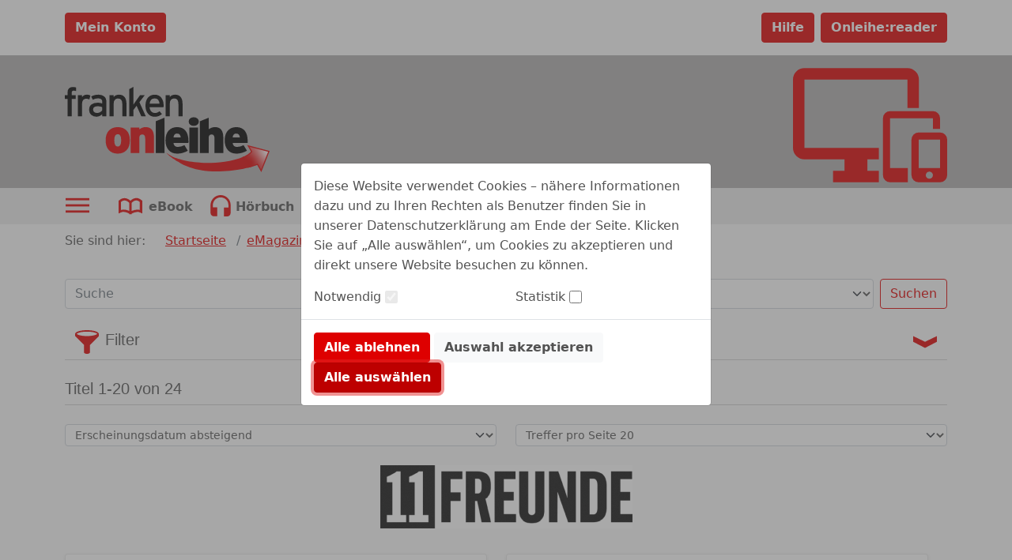

--- FILE ---
content_type: text/html;charset=UTF-8
request_url: https://franken.onleihe.de/verbund_franken/frontend/versionInfoList,0-0-0-109-0-0-0-2008-400005-1420329717-0.html
body_size: 119407
content:













    



<!DOCTYPE html PUBLIC "-//W3C//DTD XHTML 1.0 Transitional//EN" "http://www.w3.org/TR/xhtml1/DTD/xhtml1-transitional.dtd">

<html class="h-100" lang="de" xml:lang="de" xmlns="http://www.w3.org/1999/xhtml">
    <head>
        




<meta http-equiv="Content-Type" content="text/html; charset=UTF-8"/> 
<meta http-equiv="pragma" content="no-cache"/> 
<meta http-equiv="cache-control" content="no-cache"/>
<meta name="description" content="Verbund Franken. Digitale Medien wie E-Books, E-Paper, E-Music, E-Audios und E-Videos ausleihen und herunterladen."/>

<meta name="viewport" content="width=device-width, initial-scale=1">
<meta name="author" content="Verbund Franken"/>	




	
	
	
	
		
	
		
	
	<meta name="keywords" content="Franken-Onleihe, digitale Medien, eMagazine
			, Alle Titel der Reihe"/>
	


<title>
	Franken-Onleihe. 
	Alle Titel der Reihe
</title>

<link rel="SHORTCUT ICON" href="../static/images/default/favicon.ico" />
<script type="text/javascript" src="../static/js/bootstrap.bundle.min.js"></script>
<script type="text/javascript" src="../static/js/jquery-3.3.1.min.js"></script>
<script type="text/javascript" src="../static/js/foundation.min.js"></script>
<script type="text/javascript" src="../static/js/what-input.js"></script>
<script type="text/javascript" src="../static/js/selectize.js"></script>

<script type="text/javascript" src="../static/js/globals-06edafa.js"></script>
<script type="text/javascript" src="../static/js/hcaptcha-api-modified-7924fcbf.js" async defer></script>
<script type="text/javascript" src="../static/js/facetFilter-7924fcbf.js"></script>
<script type="text/javascript" src="../static/js/onleiheApp-7924fcbf.js"></script>
<script type="text/javascript" src="../static/js/onleiheForm-7924fcbf.js"></script>
<!-- <link rel="stylesheet" type="text/css" href="../static/css/dvb_xa_de_tst_01/dvb_xa_de_tst_01.css"/> -->
<link rel="stylesheet" type="text/css" href="../static/css/dvb_xa_de_by_by_fo/dvb_xa_de_by_by_fo_06edafa.css"/>
<script type="text/javascript">
	$(function(){
		onleiheApp.init();
	});
</script>
<script>
    onleiheApp.$logaholicScript = "var lwa = {id:'LWA_p108', server:'statistik.onleihe.de/logaholic'};";
    onleiheApp.$logaholicScript += "(function(lwa, a) {lwa.action = a; lwa.server = document.location.protocol + '//' + lwa.server + '/';";
    onleiheApp.$logaholicScript += "var lwas = document.createElement('script'); lwas.type = 'text/javascript';";
    onleiheApp.$logaholicScript += "lwas.async = 1;lwas.src = lwa.server + 'lwa2.js';";
    onleiheApp.$logaholicScript += "var l = document.getElementsByTagName('script')[0];l.parentNode.insertBefore(lwas, l);})(lwa, 'trackPage');"
</script>
<!-- Der CSS Block kann dann später wieder raus -->
<style type="text/css">
	.hidden, #side-nav, .disabled {
		display: none!important;
	}
</style>

    </head>

    <body class="d-flex flex-column h-100">
        <header class="flex-shrink-0">
            














    







<div class="loginbar d-flex">
    <div class="container py-3">
        <div class="row">
            
                <div class="col-12 col-md-6">
                    
                        
                            
                            
                            
                            
                                
                                
                                
                                    


















	
		
	
	
	



    
    
        <a href="myBib,0-0-0-100-0-0-0-0-0-0-0.html" class="btn btn-primary fw-bold "
				test-id='loginButton' target="_self" role="button" test-id='loginButton' title="Mein Konto" aria-label=""
        	
        >
		Mein Konto</a>
        
    
        

                                
                            
                        
                    
                    
                </div>
            
            <div class="col-12 col-md-6 pt-2 pt-md-0 d-flex justify-content-end">
                
                
                
                    <a class="btn btn-primary ms-2 fw-bold" href="https://hilfe.onleihe.de/hilfe-onleihe-de/c-3556" target="_blank" rel="noopener" test-id="helpButton">Hilfe</a> <a class="btn btn-primary ms-2 fw-bold" href="https://reader.onleihe.de" target="_blank" rel="noopener" test-id="extReaderButton">Onleihe:reader</a>
                
            </div>
        </div>
    </div>
</div>



            













<div class="banner d-flex customer-color" test-id="mainBanner">
    <div class="container">
        












	



	
		
	
	



	
		<a class="link float-start d-inline-block defaultLogo "
			href="../"
			target="_self"
		    title="die Franken-Onleihe"
			homeLink><object class="headerSVG defaultLogo pe-none" aria-labelledby="Onleihe Logo"
            data="../static/images/dvb_xa_de_by_by_fo/defaultLogo.svg" type="image/svg+xml"></object></a>
	
	

        












	



	
		
	
	



	
		<a class="link float-end d-inline-block defaultHeader "
			href="http://www.franken-onleihe.de"
			target="_self"
		    title="die Franken-Onleihe"
			><svg role="img" focusable="false" class="defaultHeaderSVG">
        <title>die Franken-Onleihe</title>
        <use xlink:href="#Ebene_1"></use>
    </svg>
    <object class="headerSVG defaultHeader pe-none" aria-labelledby="Logo"
            data="../static/images/dvb_xa_de_by_by_fo/defaultHeader.svg" type="image/svg+xml"></object></a>
	
	

    </div>
</div>
            











    



    <div class="navigation d-flex ">
        <div class="container">
            <ul class="nav ms-0" role="menu">
                
                
                    <li class="nav-item me-3 pointer" role="menuitem">
                        <div class="dropdown dropdownMenuCMS" test-id="dropdownMenuCMS">
                            <button class="btn dropdown-toggle ps-0" type="button" title="Sonst. Information" id="dropdownMenuButtonCMS"
                                    data-bs-toggle="dropdown" aria-expanded="false">
                                









	

		

		<svg class="icon ic_menu ms-0" test-id="ic_menu" >
			<use xlink:href="#ic_menu"></use>
		</svg>
	
	

                            </button>
                            <ul class="dropdown-menu" aria-labelledby="dropdownMenuButtonCMS">
                                <ul>
<li test-id="headerDropDownMenuItem" class="textTable">
<h3>Ausleihbedingungen</h3>
<table>
<tbody>
<tr>
<td>Ausleihen pro Nutzer:</td>
<td>8</td>
</tr>
<tr>
<td>Vormerker pro Nutzer:</td>
<td>4</td>
</tr>
<tr>
<td>eBook:</td>
<td>21 Tage</td>
</tr>
<tr>
<td>eAudio:</td>
<td>14 Tage</td>
</tr>
<tr>
<td>eMusik:</td>
<td>14 Tage</td>
</tr>
<tr>
<td>eVideo:</td>
<td>7 Tage</td>
</tr>
<tr>
<td>eMagazine:</td>
<td>1 Tag</td>
</tr>
</tbody>
</table>
</li>
<!-- <li test-id="headerDropDownMenuItem"><a href="http://franken.onleihe.de/verbund_franken/frontend/search,0-0-0-703-0-0-0-2004-0-0-0.html?pText=Weihnacht&amp;pMediaType=-1"> <span>Rund ums Thema Weihnachten</span> <img alt="Weihnachtstitel" src="http://cms.onleihe.de/opencms/divibib-customerV2/common/pics/Weihnachten_2023.jpg" /> </a></li> -->
<li test-id="headerDropDownMenuItem"><a target="_blank" href="https://userforum.onleihe.de/" rel="noopener"><span>Tipps und Tricks von Nutzern für Nutzer</span><img alt="userforum" src="https://cms.onleihe.de/opencms/sites/default/divibib-customerV2/common/pics/basic/user-forum-icon-large.png" /></a></li>
<li test-id="headerDropDownMenuItem"><a target="_blank" href="https://hilfe.onleihe.de/hilfe-onleihe-de/c-3556" rel="noopener"><span>Fragen zum Thema Onleihe?</span><img alt="FAQ" src="https://cms.onleihe.de/opencms/sites/default/divibib-customerV2/common/pics/basic/faq-icon-large.png" /></a></li>
<li test-id="headerDropDownMenuItem"><a target="_blank" href="https://hilfe.onleihe.de/category/on" rel="noopener"><span>Die Onleihe App</span><img alt="Onleihe App" src="https://cms.onleihe.de/opencms/sites/default/divibib-customerV2/common/pics/basic/mob-app-icon-large.png" /></a></li>
</ul>
                            </ul>
                        </div>
                    </li>
                

                
                    

                    
                    
                    

                    
                    

                    

                    

                    <li class="nav-item me-1" role="menuitem" aria-label="ebook">
                        












	



	
		
	
	



	
		<a class="link reverse-color-link fw-bold "
			href="mediaList,0-0-0-102-0-0-0-0-400001-0-0.html"
			target="_self"
		    title="Kategorie eBook"
			><svg class="icon ic_ebook m-2 me-0" test-id="ic_ebook" >
			<use xlink:href="#ic_ebook"></use>
		</svg>
	
	

                        









    
        <p class="float-end p-2 mb-0 ebook" >eBook</p></a>
	
	

                    </li>
                
                    

                    
                    
                    

                    
                    

                    

                    

                    <li class="nav-item me-1" role="menuitem" aria-label="eaudio">
                        












	



	
		
	
	



	
		<a class="link reverse-color-link fw-bold "
			href="mediaList,0-0-0-102-0-0-0-0-400002-0-0.html"
			target="_self"
		    title="Kategorie Hörbuch"
			><svg class="icon ic_eaudio m-2 me-0" test-id="ic_eaudio" >
			<use xlink:href="#ic_eaudio"></use>
		</svg>
	
	

                        









    
        <p class="float-end p-2 mb-0 eaudio" >Hörbuch</p></a>
	
	

                    </li>
                
                    

                    
                    
                    

                    
                    

                    

                    

                    <li class="nav-item me-1" role="menuitem" aria-label="emusic">
                        












	



	
		
	
	



	
		<a class="link reverse-color-link fw-bold "
			href="mediaList,0-0-0-102-0-0-0-0-400003-0-0.html"
			target="_self"
		    title="Kategorie Hörspiel"
			><svg class="icon ic_emusic m-2 me-0" test-id="ic_emusic" >
			<use xlink:href="#ic_emusic"></use>
		</svg>
	
	

                        









    
        <p class="float-end p-2 mb-0 emusic" >Hörspiel</p></a>
	
	

                    </li>
                
                    

                    
                    
                    

                    
                    

                    

                    

                    <li class="nav-item me-1" role="menuitem" aria-label="evideo">
                        












	



	
		
	
	



	
		<a class="link reverse-color-link fw-bold "
			href="mediaList,0-0-0-102-0-0-0-0-400004-0-0.html"
			target="_self"
		    title="Kategorie eVideo"
			><svg class="icon ic_evideo m-2 me-0" test-id="ic_evideo" >
			<use xlink:href="#ic_evideo"></use>
		</svg>
	
	

                        









    
        <p class="float-end p-2 mb-0 evideo" >eVideo</p></a>
	
	

                    </li>
                
                    

                    
                    
                    

                    
                        
                    
                    

                    

                    

                    <li class="nav-item me-1" role="menuitem" aria-label="epaper">
                        












	



	
		
	
	



	
		<a class="link reverse-color-link fw-bold "
			href="titleInfoList,0-0-0-109-0-0-0-0-400006-0-0.html"
			target="_self"
		    title="Kategorie ePaper"
			><svg class="icon ic_epaper m-2 me-0" test-id="ic_epaper" >
			<use xlink:href="#ic_epaper"></use>
		</svg>
	
	

                        









    
        <p class="float-end p-2 mb-0 epaper" >ePaper</p></a>
	
	

                    </li>
                
                    

                    
                    
                    

                    
                        
                    
                    

                    

                    

                    <li class="nav-item me-1" role="menuitem" aria-label="emagazin">
                        












	



	
		
	
	



	
		<a class="link reverse-color-link fw-bold "
			href="titleInfoList,0-0-0-109-0-0-0-0-400005-0-0.html"
			target="_self"
		    title="Kategorie eMagazine"
			><svg class="icon ic_emagazin m-2 me-0" test-id="ic_emagazin" >
			<use xlink:href="#ic_emagazin"></use>
		</svg>
	
	

                        









    
        <p class="float-end p-2 mb-0 emagazin" >eMagazine</p></a>
	
	

                    </li>
                
            </ul>
        </div>
    </div>

        </header>

        
        
            
            

            <h1 class="hidden">
                Franken-Onleihe. Alle Titel der Reihe
            </h1>
        

        
        
            
            
        
        
            <div class="side-nav" id="side-nav">
<div class="title-row">
<h2>Seitenbereiche:</h2>
</div>
<div class="item-row"><a name="pagebegin" id="pagebegin"></a><span class="hidden">Seitenanfang (Alt&nbsp;+&nbsp;0)</span>
<ul>
<li><a href="#pagebegin" accesskey="0">Zum Seitenanfang (Alt + 0)</a></li>
<li><a href="#content" accesskey="1">Zum Inhalt (Alt + 1)</a></li>
<li><a href="#static-nav" accesskey="2">Zum Hauptmenü (Alt + 2)</a></li>
<li><a href="#start-media-type" accesskey="3">Zur Medienauswahl (Alt + 3)</a></li>
<li><a href="#left-nav" accesskey="4">Zu den Themenbereichen (Alt + 4)</a></li>
<li><a href="#service-box" accesskey="5">Zum Servicemenü (Alt + 5)</a></li>
<li><a href="#simple-search-box" accesskey="6">Zur Suche (Alt + 6)</a></li>
<li><a href="#download-box" accesskey="7">Zur Benötigte Software (Alt + 7)</a></li>
<li><a href="https://hilfe.onleihe.de" accesskey="8">Zur Hilfe (Alt + 8)</a></li>
</ul>
</div>
</div>
        

        
        <div class="container flex-shrink-0">
            <div class="row my-2">
                <section>
                    









	<nav aria-label="breadcrumb customer-color-2">
		









    
        <p class="d-inline-block" >Sie sind hier:</p>
    
    
    
    
    


  		<ol class="breadcrumb d-inline-block">
  			
	    		
				
	    		
				

	    		
					
						<li class="breadcrumb-item d-inline-block">
							












	



	
		
	
	



	
		<a class="link  "
			href="welcome,0-0-0-101-0-0-0-0-0-0-0.html"
			target="_self"
		    title="zu: Startseite"
			>Startseite</a>
	
	

						</li>
					
					
					    			    
	    	
	    		
				
	    		
				

	    		
					
						<li class="breadcrumb-item d-inline-block">
							












	



	
		
	
	



	
		<a class="link  "
			href="mediaList,0-0-0-101-0-0-0-0-400005-0-0.html"
			target="_self"
		    title="zu: eMagazine"
			>eMagazine</a>
	
	

						</li>
					
					
					    			    
	    	
	    		
				
	    		
				

	    		
					
					
						<li class="breadcrumb-item d-inline-block active" aria-current="Alle Titel der Reihe">
			    			Alle Titel der Reihe	    		
			    		</li>
					
					    			    
	    	
	  	</ol>
	</nav>

                </section>
                <section>
                        











    









<form class="searchInput"
      method="post"
      action="search,0-0-0-0-0-0-0-0-0-0-0.html">
    <input type="hidden" name="cmdId" value="703"/>
    <input type="hidden" name="sK"
           value="1000"/>
    <label class="hidden" for="mediatype">Medienformat:</label>
    <label class="hidden" for="searchtext">Suchbegriff:</label>
    <div class="row my-3">
     <div class="col-12 col-lg-6">
         <input class="form-control flex-grow-1 my-1" type="search" name="pText" aria-label="Search"
                              placeholder="Suche"
                              value="">
     </div>
     <div class="col-12 col-lg-6">
         <div class="d-flex flex-grow-1 my-1"><select name="pMediaType" id="mediatype" class="form-select me-2"
                                    aria-label="alle Medien">
             <option value="-1">alle Medien
             </option>
             
                 
                     
                         
                         
                             <option value="400001">eBook</option>
                         
                     
                 
                     
                         
                         
                             <option value="400002">Hörbuch</option>
                         
                     
                 
                     
                         
                         
                             <option value="400003">Hörspiel</option>
                         
                     
                 
                     
                         
                         
                             <option value="400004">eVideo</option>
                         
                     
                 
                     
                         
                         
                             <option value="400006">ePaper</option>
                         
                     
                 
                     
                         
                         
                             <option value="400005">eMagazine</option>
                         
                     
                 
             
         </select>
         <button class="btn btn-outline-primary w-bold" type="submit"
                 name="Suchen"
                 value="Suchen">
             Suchen</button>
     </div>
     </div>
    </div>
</form>
                </section>
                

<div class="content"><div class="row-0"></div><div class="row-1"><div class="col-1-0">




















































<div class="row searchFilter">
    





 

	
		<h2
			
			class="headline d-flex flex-wrap justify-content-between"
			><div class="toggle d-inline-block float-start toggleHeadline">
			


















	
	
	
		
	



    
        <button type="button" class="btn btn-toggle "
				 title="mehr" aria-label="" data-bs-toggle="collapse"
			data-bs-target="#filterForm"
			aria-expanded="false"
			aria-controls="filterForm"
			title="Schließen"><svg class="icon ic_filter noTransform" test-id="ic_filter" >
			<use xlink:href="#ic_filter"></use>
		</svg>
	
	

					
					





 

	
		<h3
			
			class="headline m-0 ps-2"
			>Filter</h3></button>
        
    
    
        

			
			
		</div>
	
	

    











	
		

		
			
			
				
			
		

		

		<div class="toggle d-inline-block float-end">
			


















	
	
	
		
	



    
        <button type="button" class="btn btn-toggle "
				 title="mehr" aria-label="" data-bs-toggle="collapse"
			data-bs-target="#filterForm"
			aria-expanded="false"
			aria-controls="filterForm"
			title="Schließen"><svg class="icon ic_arrow " test-id="ic_arrow" >
			<use xlink:href="#ic_arrow"></use>
		</svg></button>
        
    
    
        

			
			
		</div>
	
	

    <div class="col-12">
        <hr class="mt-0">
    </div></h2>
	
	


    <div class="col preview-container fs-5"></div>
    <div id="filterForm" class="collapse">
        <div class="border rounded-3 p-3 mb-4 bg-white">
            





 

	
		<h3
			
			class="headline "
			>Filter bearbeiten</h3>
	
	


            <form action="versionInfoList,0-0-0-109-0-0-0-2008-400005-1420329717-0.html" name="filterForm" class="form-check form-switch">
                <div class="row  overflow-hidden">
                    <div class="col-12">
                        













	
		<div class="input  col-12 col-md-4 col-lg-3">
			<label for="rCmdId" class="input_label form-check-label  " >Verfügbarkeit</label>
			<input class="input_switch form-check-input float-end pointer"
					id="rCmdId"
					name="rCmdId" 
					type="checkbox" 
					placeholder=""
					value="1"			
					aria-required="false"
					aria-checked="false"
					 
					
			/>
			
		</div>
	
	

                    </div>
                    <div class="col-12">
                        













	
		<div class="input  col-12 col-md-4 col-lg-3">
			<label for="unlimited.filter" class="input_label form-check-label  " >Nur Plus Titel</label>
			<input class="input_switch form-check-input float-end pointer"
					id="unlimited.filter"
					name="unlimited.filter" 
					type="checkbox" 
					placeholder=""
					value="1"			
					aria-required="false"
					aria-checked="false"
					 
					
			/>
			
		</div>
	
	

                    </div>
                    <div class="col-12">
                        <hr class="mt-0">
                    </div>
                </div>
                <div class="row">
                    <div class="col-12 col-lg-3">
                        <fieldset>
                            <div id="category_facet">
                                <input type="hidden" name="category.filter"
                                
                                 value="0"
                                >
                                <label for="input_category">
                                    <p class="input_label">
                                        Kategorie
                                        :</p>
                                </label>
                            </div>
                        </fieldset>
                    </div>
                    <div class="col-12 col-lg-9 ps-0">
                        <fieldset class="d-flex flex-wrap">
                            <div class="col-12 col-lg-4 ps-4">
                                <label for="input_media_type">
                                    <p class="input_label">
                                            Medientyp:
                                    </p>
                                </label>
                                <select id="input_media_type" class="selectize-select" name="media.type.filter"
                                        data-placeholder="z.B. eBook, Hörbuch, etc." multiple>
                                </select>
                            </div>
                            <div class="col-12 col-lg-4 ps-4">
                                <label for="input_series">
                                    <p class="input_label">
                                        Reihe
                                        :</p>
                                </label>
                                <select id="input_series" class="selectize-select" name="seriestitle.name.filter"
                                        data-placeholder="z.B. Argon-Hörbuch, Julia, etc." multiple>
                                </select>
                            </div>
                            <div class="col-12 col-lg-4 ps-4">
                                <label for="input_person">
                                    <p class="input_label">
                                        Person
                                        :</p>
                                </label>
                                <select id="input_person" class="selectize-select" name="participants.filter"
                                        data-placeholder="z.B. Alfred Hitchcock, Kavka, etc." multiple>
                                </select>
                            </div>
                            <div class="col-12 col-lg-4 ps-4">
                                <label for="input_language">
                                    <p class="input_label">
                                        Sprache
                                        :</p>
                                </label>
                                <select id="input_language" class="selectize-select" name="language.code.filter"
                                        data-placeholder="z.B. Deutsch, Englisch, etc." multiple>
                                </select>
                            </div>
                            <div class="col-12 col-lg-4 ps-4">
                                <label for="input_user_rating">
                                    <p class="input_label">
                                        Kundenbewertung
                                        :</p>
                                </label>
                                <select id="input_user_rating" class="selectize-select" name="user.rating.filter"
                                        data-placeholder="z.B. 1 Stern oder mehr, 2 Sterne oder mehr, etc.">
                                    <option value=""></option>
                                </select>
                            </div>
                            <div class="col-12 col-lg-4 ps-4">
                                <label for="input_release_date">
                                    <p class="input_label">
                                        Erscheinungsjahr
                                        :</p>
                                </label>
                                <select id="input_release_date" class="selectize-select" name="date.publishing.filter"
                                        data-placeholder="z.B. 2019, 2018, etc."
                                        multiple>
                                </select>
                            </div>
                            <div class="col-12 col-lg-4 ps-4">
                                <label for="input_inventory_date">
                                    <p class="input_label">
                                        Im Bestand seit
                                        :</p>
                                </label>
                                <select id="input_inventory_date" class="selectize-select" name="date.shipment.filter"
                                        data-placeholder="z.B. 2018, 2017, etc."
                                        multiple>
                                </select>
                            </div>
                            <div class="col-12 col-lg-4 ps-4">
                                <label for="input_site_count">
                                    <p class="input_label">
                                        Seitenanzahl
                                        :</p>
                                </label>
                                <select id="input_site_count" class="selectize-select" name="page.count.filter"
                                        data-placeholder="z.B. <200, 200-500, etc.">
                                </select>
                            </div>
                            <div class="col-12 col-lg-4 ps-4">
                                <label for="input_duration">
                                    <p class="input_label">
                                        Länge des Audio/Video
                                        :</p>
                                </label>
                                <select id="input_duration" class="selectize-select" name="runtime.minutes.filter"
                                        data-placeholder="z.B. <60, 60-180 etc.">
                                </select>
                            </div>
                            <div class="col-12 col-lg-4 ps-4">
                                <label for="input_publisher">
                                    <p class="input_label">
                                        Verlag
                                        :</p>
                                </label>
                                <select id="input_publisher" class="selectize-select" name="publisher.name.filter"
                                        data-placeholder="z.B. BookBaby, BookRix, etc." multiple>
                                </select>
                            </div>
                        </fieldset>
                    </div>
                </div>
                <div class="row">
                    <div class="col mt-3">
                        


















	
		
	
	
	



    
        <button type="button" class="btn btn-secondary reset fw-bold"
				 title="Zurücksetzen" aria-label="" name='Zurücksetzen'>Zurücksetzen</button>
        
    
    
        

                    </div>
                    <div class="col mt-3 text-end">
                        


















	
		
	
	
	



    
        <button type="submit" class="btn btn-primary apply fw-bold"
				 title="Anwenden" aria-label="" disabled><div class="spinner-border spinner-border-sm me-1" role="status">
        <span class="visually-hidden">Loading...</span>
    </div>
    Anwenden</button>
        
    
    
        

                    </div>
                </div>
            </form>
        </div>

    </div>
    <script type="text/javascript">
        $(function () {
            /* $(document).foundation(); */
            facetFilterApp.init('zurück', 'alle Kategorien');
        });
    </script>
</div>

</div></div><div class="row-2"><div class="col-2-0">
































    








    





 

	
		<h3
			
			class="headline "
			test-id='titleRange'>Titel
                        1-20 von 24</h3>
	
	


    <div class="col-12">
        <hr class="mt-0">
    </div>






















    
    
        
    










<section class="sortForm row my-4">
    <div class="col-6">
        
            <form name="sort-form" id="sort-form" method="post" action="versionInfoList,0-0-0-109-0-0-0-2008-400005-1420329717-0.html">
        
            <label class="visually-hidden" for="SK">Titel sortieren nach</label>
            
            <!-- test false"> -->
            <select id="SK" class="form-select form-select-sm" name="SK" onchange="javascript:submit();">
                <option value="2008">Titel sortieren nach</option>
                
                    
                        
                       
                                                
                        
                        
                            <option value="2004" >
                                Im Bestand seit
                            </option>
                        
                    
                
                    
                        
                       
                                                
                        
                        
                            <option value="4001" >
                                Verlag aufsteigend
                            </option>
                        
                    
                
                    
                        
                       
                                                
                        
                        
                            <option value="4002" >
                                Verlag absteigend
                            </option>
                        
                    
                
                    
                        
                       
                                                
                        
                        
                            <option value="1001" >
                                Titel aufsteigend
                            </option>
                        
                    
                
                    
                        
                       
                                                
                        
                        
                            <option value="1002" >
                                Titel absteigend
                            </option>
                        
                    
                
                    
                        
                       
                                                
                        
                        
                            <option value="2007" >
                                Erscheinungsdatum aufsteigend
                            </option>
                        
                    
                
                    
                        
                       
                                                
                        
                        
                            <option value="2008" selected>
                                Erscheinungsdatum absteigend
                            </option>
                        
                    
                
            </select>
        
    </form>
        
    </div>
    <div class="col-6">
        <form name="pagehits-form" id="pagehits-form" method="post" action="versionInfoList,0-0-0-109-0-0-0-2008-400005-1420329717-0.html">
        
        
        <select id="elementsPerPage" class="form-select form-select-sm" name="elementsPerPage" onchange="javascript:submit();">
            
                <option value="10" >
                    Treffer pro Seite 10
                </option>
            
                <option value="20" selected>
                    Treffer pro Seite 20
                </option>
            
                <option value="50" >
                    Treffer pro Seite 50
                </option>
            
                <option value="70" >
                    Treffer pro Seite 70
                </option>
            
                <option value="100" >
                    Treffer pro Seite 100
                </option>
            
        </select>
    </form>
    </div>
</section>
<section class="row row-cols-1 gy-3">
    <div class="col text-center">
	                    








 

	
	
		
	







	
		<img src="https://cms.onleihe.de/sites/default/divibib-customerV2/common/pics/11FREUNDE_80.jpg" 
		 onerror="this.src='../static/images/default/no_cover.svg'"
		 class="img-fluid  " 
		 alt="11 Freunde"
		 title=""
		 
		 test-id='seriesLogo'
	>		
	
	

	                </div>
	               
              
                
            
              
            

            <section class="row row-cols-1 row-cols-md-2 gy-3">
                
                    
                    
                    
















































































































































                    

                    

                    

                    
                    
                        
                        
                        
                    

                    














    
    
        
        
        
        
        
        
        
        
        <div class="col card-group">
            <div class="card shadow-sm h-100" test-id='mediaCard'>
                <div class="row h-100 g-0">
                    <div class="col-md-2 p-2 col-sm-3">
                        








 

	
	
		
	







	
		<img src="https://static.onleihe.de/images/673/dd4/d70/238/280/f28/768/a7c/65c2421c673f3d10bd629464/tn673dd4d70238280f28768a7cs.jpg" 
		 onerror="this.src='../static/images/default/no_cover.svg'"
		 class="img-thumbnail p-0 " 
		 alt=""
		 title=""
		 
		 test-id='cardImage'
	>		
	
	

                    </div>
                    <div class="col-md-10 col-sm-9 h-sm-100 d-sm-flex flex-sm-column justify-content-between">
                        <div class="card-body pb-0">
                            
                                <div class="row">
                                        <div class="col-12">
                            





 

	
		<h3
			
			class="headline card-title"
			test-id='cardTitle'>11 Freunde (290/2025)</h3>
	
	


                            














	
		
	
	



	
		<a class="link  stretched-link"
			href="mediaInfo,0-0-1957250263-200-0-0-0-0-400005-0-0.html"
			target="_self"
		    title="zum Titel: 11 Freunde (290/2025)"
			test-id='mediaInfoLink'></a>
	
	

                        </div>
                                </div>
                            
                            
                                <div class="row">
                                        <small class="text-muted" test-id="cardAvailability">
                                    Verfügbar
                                </small>
                                </div>
                            
                        </div>
                        
                            <div class="card-body row pt-0 z-index-3">
                                    <div class="col-12 d-flex justify-content-end">
                                


















	
		
	
	
	



    
    
        <a href="mediaInfo,0-0-1957250263-200-0-0-0-0-400005-0-0.html" class="btn btn-primary  "
				test-id='mediaLendButton' target="_self" role="button" test-id='mediaLendButton' title="Jetzt ausleihen" aria-label=""
        	
        >
		Jetzt ausleihen</a>
        
    
        

                            </div>
                            </div>
                        
                    </div>
                </div>
            </div>
        </div>
    
    
    

                
                    
                    
                    
















































































































































                    

                    

                    

                    
                    
                        
                        
                        
                    

                    














    
    
        
        
        
        
        
        
        
        
        <div class="col card-group">
            <div class="card shadow-sm h-100" test-id='mediaCard'>
                <div class="row h-100 g-0">
                    <div class="col-md-2 p-2 col-sm-3">
                        








 

	
	
		
	







	
		<img src="https://static.onleihe.de/images/673/dd4/d70/238/280/f28/768/a7b/65c2421c673f3d10bd629464/tn673dd4d70238280f28768a7bs.jpg" 
		 onerror="this.src='../static/images/default/no_cover.svg'"
		 class="img-thumbnail p-0 " 
		 alt=""
		 title=""
		 
		 test-id='cardImage'
	>		
	
	

                    </div>
                    <div class="col-md-10 col-sm-9 h-sm-100 d-sm-flex flex-sm-column justify-content-between">
                        <div class="card-body pb-0">
                            
                                <div class="row">
                                        <div class="col-12">
                            





 

	
		<h3
			
			class="headline card-title"
			test-id='cardTitle'>11 Freunde (289/2025)</h3>
	
	


                            














	
		
	
	



	
		<a class="link  stretched-link"
			href="mediaInfo,0-0-1957210067-200-0-0-0-0-400005-0-0.html"
			target="_self"
		    title="zum Titel: 11 Freunde (289/2025)"
			test-id='mediaInfoLink'></a>
	
	

                        </div>
                                </div>
                            
                            
                                <div class="row">
                                        <small class="text-muted" test-id="cardAvailability">
                                    Verfügbar
                                </small>
                                </div>
                            
                        </div>
                        
                            <div class="card-body row pt-0 z-index-3">
                                    <div class="col-12 d-flex justify-content-end">
                                


















	
		
	
	
	



    
    
        <a href="mediaInfo,0-0-1957210067-200-0-0-0-0-400005-0-0.html" class="btn btn-primary  "
				test-id='mediaLendButton' target="_self" role="button" test-id='mediaLendButton' title="Jetzt ausleihen" aria-label=""
        	
        >
		Jetzt ausleihen</a>
        
    
        

                            </div>
                            </div>
                        
                    </div>
                </div>
            </div>
        </div>
    
    
    

                
                    
                    
                    
















































































































































                    

                    

                    

                    
                    
                        
                        
                        
                    

                    














    
    
        
        
        
        
        
        
        
        
        <div class="col card-group">
            <div class="card shadow-sm h-100" test-id='mediaCard'>
                <div class="row h-100 g-0">
                    <div class="col-md-2 p-2 col-sm-3">
                        








 

	
	
		
	







	
		<img src="https://static.onleihe.de/images/673/dd4/d70/238/280/f28/768/a7a/65c2421c673f3d10bd629464/tn673dd4d70238280f28768a7as.jpg" 
		 onerror="this.src='../static/images/default/no_cover.svg'"
		 class="img-thumbnail p-0 " 
		 alt=""
		 title=""
		 
		 test-id='cardImage'
	>		
	
	

                    </div>
                    <div class="col-md-10 col-sm-9 h-sm-100 d-sm-flex flex-sm-column justify-content-between">
                        <div class="card-body pb-0">
                            
                                <div class="row">
                                        <div class="col-12">
                            





 

	
		<h3
			
			class="headline card-title"
			test-id='cardTitle'>11 Freunde (288/2025)</h3>
	
	


                            














	
		
	
	



	
		<a class="link  stretched-link"
			href="mediaInfo,0-0-1957178080-200-0-0-0-0-400005-0-0.html"
			target="_self"
		    title="zum Titel: 11 Freunde (288/2025)"
			test-id='mediaInfoLink'></a>
	
	

                        </div>
                                </div>
                            
                            
                                <div class="row">
                                        <small class="text-muted" test-id="cardAvailability">
                                    Verfügbar
                                </small>
                                </div>
                            
                        </div>
                        
                            <div class="card-body row pt-0 z-index-3">
                                    <div class="col-12 d-flex justify-content-end">
                                


















	
		
	
	
	



    
    
        <a href="mediaInfo,0-0-1957178080-200-0-0-0-0-400005-0-0.html" class="btn btn-primary  "
				test-id='mediaLendButton' target="_self" role="button" test-id='mediaLendButton' title="Jetzt ausleihen" aria-label=""
        	
        >
		Jetzt ausleihen</a>
        
    
        

                            </div>
                            </div>
                        
                    </div>
                </div>
            </div>
        </div>
    
    
    

                
                    
                    
                    
















































































































































                    

                    

                    

                    
                    
                        
                        
                        
                    

                    














    
    
        
        
        
        
        
        
        
        
        <div class="col card-group">
            <div class="card shadow-sm h-100" test-id='mediaCard'>
                <div class="row h-100 g-0">
                    <div class="col-md-2 p-2 col-sm-3">
                        








 

	
	
		
	







	
		<img src="https://static.onleihe.de/images/673/dd4/d70/238/280/f28/768/a79/65c2421c673f3d10bd629464/tn673dd4d70238280f28768a79s.jpg" 
		 onerror="this.src='../static/images/default/no_cover.svg'"
		 class="img-thumbnail p-0 " 
		 alt=""
		 title=""
		 
		 test-id='cardImage'
	>		
	
	

                    </div>
                    <div class="col-md-10 col-sm-9 h-sm-100 d-sm-flex flex-sm-column justify-content-between">
                        <div class="card-body pb-0">
                            
                                <div class="row">
                                        <div class="col-12">
                            





 

	
		<h3
			
			class="headline card-title"
			test-id='cardTitle'>11 Freunde (287/2025)</h3>
	
	


                            














	
		
	
	



	
		<a class="link  stretched-link"
			href="mediaInfo,0-0-1957149235-200-0-0-0-0-400005-0-0.html"
			target="_self"
		    title="zum Titel: 11 Freunde (287/2025)"
			test-id='mediaInfoLink'></a>
	
	

                        </div>
                                </div>
                            
                            
                                <div class="row">
                                        <small class="text-muted" test-id="cardAvailability">
                                    Verfügbar
                                </small>
                                </div>
                            
                        </div>
                        
                            <div class="card-body row pt-0 z-index-3">
                                    <div class="col-12 d-flex justify-content-end">
                                


















	
		
	
	
	



    
    
        <a href="mediaInfo,0-0-1957149235-200-0-0-0-0-400005-0-0.html" class="btn btn-primary  "
				test-id='mediaLendButton' target="_self" role="button" test-id='mediaLendButton' title="Jetzt ausleihen" aria-label=""
        	
        >
		Jetzt ausleihen</a>
        
    
        

                            </div>
                            </div>
                        
                    </div>
                </div>
            </div>
        </div>
    
    
    

                
                    
                    
                    
















































































































































                    

                    

                    

                    
                    
                        
                        
                        
                    

                    














    
    
        
        
        
        
        
        
        
        
        <div class="col card-group">
            <div class="card shadow-sm h-100" test-id='mediaCard'>
                <div class="row h-100 g-0">
                    <div class="col-md-2 p-2 col-sm-3">
                        








 

	
	
		
	







	
		<img src="https://static.onleihe.de/images/673/dd4/d70/238/280/f28/768/a78/65c2421c673f3d10bd629464/tn673dd4d70238280f28768a78s.jpg" 
		 onerror="this.src='../static/images/default/no_cover.svg'"
		 class="img-thumbnail p-0 " 
		 alt=""
		 title=""
		 
		 test-id='cardImage'
	>		
	
	

                    </div>
                    <div class="col-md-10 col-sm-9 h-sm-100 d-sm-flex flex-sm-column justify-content-between">
                        <div class="card-body pb-0">
                            
                                <div class="row">
                                        <div class="col-12">
                            





 

	
		<h3
			
			class="headline card-title"
			test-id='cardTitle'>11 Freunde (286/2025)</h3>
	
	


                            














	
		
	
	



	
		<a class="link  stretched-link"
			href="mediaInfo,0-0-1957102187-200-0-0-0-0-400005-0-0.html"
			target="_self"
		    title="zum Titel: 11 Freunde (286/2025)"
			test-id='mediaInfoLink'></a>
	
	

                        </div>
                                </div>
                            
                            
                                <div class="row">
                                        <small class="text-muted" test-id="cardAvailability">
                                    Verfügbar
                                </small>
                                </div>
                            
                        </div>
                        
                            <div class="card-body row pt-0 z-index-3">
                                    <div class="col-12 d-flex justify-content-end">
                                


















	
		
	
	
	



    
    
        <a href="mediaInfo,0-0-1957102187-200-0-0-0-0-400005-0-0.html" class="btn btn-primary  "
				test-id='mediaLendButton' target="_self" role="button" test-id='mediaLendButton' title="Jetzt ausleihen" aria-label=""
        	
        >
		Jetzt ausleihen</a>
        
    
        

                            </div>
                            </div>
                        
                    </div>
                </div>
            </div>
        </div>
    
    
    

                
                    
                    
                    
















































































































































                    

                    

                    

                    
                    
                        
                        
                        
                    

                    














    
    
        
        
        
        
        
        
        
        
        <div class="col card-group">
            <div class="card shadow-sm h-100" test-id='mediaCard'>
                <div class="row h-100 g-0">
                    <div class="col-md-2 p-2 col-sm-3">
                        








 

	
	
		
	







	
		<img src="https://static.onleihe.de/images/673/dd4/d70/238/280/f28/768/a77/65c2421c673f3d10bd629464/tn673dd4d70238280f28768a77s.jpg" 
		 onerror="this.src='../static/images/default/no_cover.svg'"
		 class="img-thumbnail p-0 " 
		 alt=""
		 title=""
		 
		 test-id='cardImage'
	>		
	
	

                    </div>
                    <div class="col-md-10 col-sm-9 h-sm-100 d-sm-flex flex-sm-column justify-content-between">
                        <div class="card-body pb-0">
                            
                                <div class="row">
                                        <div class="col-12">
                            





 

	
		<h3
			
			class="headline card-title"
			test-id='cardTitle'>11 Freunde (285/2025)</h3>
	
	


                            














	
		
	
	



	
		<a class="link  stretched-link"
			href="mediaInfo,0-0-1957071332-200-0-0-0-0-400005-0-0.html"
			target="_self"
		    title="zum Titel: 11 Freunde (285/2025)"
			test-id='mediaInfoLink'></a>
	
	

                        </div>
                                </div>
                            
                            
                                <div class="row">
                                        <small class="text-muted" test-id="cardAvailability">
                                    Verfügbar
                                </small>
                                </div>
                            
                        </div>
                        
                            <div class="card-body row pt-0 z-index-3">
                                    <div class="col-12 d-flex justify-content-end">
                                


















	
		
	
	
	



    
    
        <a href="mediaInfo,0-0-1957071332-200-0-0-0-0-400005-0-0.html" class="btn btn-primary  "
				test-id='mediaLendButton' target="_self" role="button" test-id='mediaLendButton' title="Jetzt ausleihen" aria-label=""
        	
        >
		Jetzt ausleihen</a>
        
    
        

                            </div>
                            </div>
                        
                    </div>
                </div>
            </div>
        </div>
    
    
    

                
                    
                    
                    
















































































































































                    

                    

                    

                    
                    
                        
                        
                        
                    

                    














    
    
        
        
        
        
        
        
        
        
        <div class="col card-group">
            <div class="card shadow-sm h-100" test-id='mediaCard'>
                <div class="row h-100 g-0">
                    <div class="col-md-2 p-2 col-sm-3">
                        








 

	
	
		
	







	
		<img src="https://static.onleihe.de/images/673/dd4/d70/238/280/f28/768/a76/65c2421c673f3d10bd629464/tn673dd4d70238280f28768a76s.jpg" 
		 onerror="this.src='../static/images/default/no_cover.svg'"
		 class="img-thumbnail p-0 " 
		 alt=""
		 title=""
		 
		 test-id='cardImage'
	>		
	
	

                    </div>
                    <div class="col-md-10 col-sm-9 h-sm-100 d-sm-flex flex-sm-column justify-content-between">
                        <div class="card-body pb-0">
                            
                                <div class="row">
                                        <div class="col-12">
                            





 

	
		<h3
			
			class="headline card-title"
			test-id='cardTitle'>11 Freunde (284/2025)</h3>
	
	


                            














	
		
	
	



	
		<a class="link  stretched-link"
			href="mediaInfo,0-0-1957042349-200-0-0-0-0-400005-0-0.html"
			target="_self"
		    title="zum Titel: 11 Freunde (284/2025)"
			test-id='mediaInfoLink'></a>
	
	

                        </div>
                                </div>
                            
                            
                                <div class="row">
                                        <small class="text-muted" test-id="cardAvailability">
                                    Verfügbar
                                </small>
                                </div>
                            
                        </div>
                        
                            <div class="card-body row pt-0 z-index-3">
                                    <div class="col-12 d-flex justify-content-end">
                                


















	
		
	
	
	



    
    
        <a href="mediaInfo,0-0-1957042349-200-0-0-0-0-400005-0-0.html" class="btn btn-primary  "
				test-id='mediaLendButton' target="_self" role="button" test-id='mediaLendButton' title="Jetzt ausleihen" aria-label=""
        	
        >
		Jetzt ausleihen</a>
        
    
        

                            </div>
                            </div>
                        
                    </div>
                </div>
            </div>
        </div>
    
    
    

                
                    
                    
                    
















































































































































                    

                    

                    

                    
                    
                        
                        
                        
                    

                    














    
    
        
        
        
        
        
        
        
        
        <div class="col card-group">
            <div class="card shadow-sm h-100" test-id='mediaCard'>
                <div class="row h-100 g-0">
                    <div class="col-md-2 p-2 col-sm-3">
                        








 

	
	
		
	







	
		<img src="https://static.onleihe.de/images/673/dd4/d70/238/280/f28/768/a75/65c2421c673f3d10bd629464/tn673dd4d70238280f28768a75s.jpg" 
		 onerror="this.src='../static/images/default/no_cover.svg'"
		 class="img-thumbnail p-0 " 
		 alt=""
		 title=""
		 
		 test-id='cardImage'
	>		
	
	

                    </div>
                    <div class="col-md-10 col-sm-9 h-sm-100 d-sm-flex flex-sm-column justify-content-between">
                        <div class="card-body pb-0">
                            
                                <div class="row">
                                        <div class="col-12">
                            





 

	
		<h3
			
			class="headline card-title"
			test-id='cardTitle'>11 Freunde (283/2025)</h3>
	
	


                            














	
		
	
	



	
		<a class="link  stretched-link"
			href="mediaInfo,0-0-1956956053-200-0-0-0-0-400005-0-0.html"
			target="_self"
		    title="zum Titel: 11 Freunde (283/2025)"
			test-id='mediaInfoLink'></a>
	
	

                        </div>
                                </div>
                            
                            
                                <div class="row">
                                        <small class="text-muted" test-id="cardAvailability">
                                    Verfügbar
                                </small>
                                </div>
                            
                        </div>
                        
                            <div class="card-body row pt-0 z-index-3">
                                    <div class="col-12 d-flex justify-content-end">
                                


















	
		
	
	
	



    
    
        <a href="mediaInfo,0-0-1956956053-200-0-0-0-0-400005-0-0.html" class="btn btn-primary  "
				test-id='mediaLendButton' target="_self" role="button" test-id='mediaLendButton' title="Jetzt ausleihen" aria-label=""
        	
        >
		Jetzt ausleihen</a>
        
    
        

                            </div>
                            </div>
                        
                    </div>
                </div>
            </div>
        </div>
    
    
    

                
                    
                    
                    
















































































































































                    

                    

                    

                    
                    
                        
                        
                        
                    

                    














    
    
        
        
        
        
        
        
        
        
        <div class="col card-group">
            <div class="card shadow-sm h-100" test-id='mediaCard'>
                <div class="row h-100 g-0">
                    <div class="col-md-2 p-2 col-sm-3">
                        








 

	
	
		
	







	
		<img src="https://static.onleihe.de/images/673/dd4/d70/238/280/f28/768/a74/65c2421c673f3d10bd629464/tn673dd4d70238280f28768a74s.jpg" 
		 onerror="this.src='../static/images/default/no_cover.svg'"
		 class="img-thumbnail p-0 " 
		 alt=""
		 title=""
		 
		 test-id='cardImage'
	>		
	
	

                    </div>
                    <div class="col-md-10 col-sm-9 h-sm-100 d-sm-flex flex-sm-column justify-content-between">
                        <div class="card-body pb-0">
                            
                                <div class="row">
                                        <div class="col-12">
                            





 

	
		<h3
			
			class="headline card-title"
			test-id='cardTitle'>11 Freunde (282/2025)</h3>
	
	


                            














	
		
	
	



	
		<a class="link  stretched-link"
			href="mediaInfo,0-0-1956938222-200-0-0-0-0-400005-0-0.html"
			target="_self"
		    title="zum Titel: 11 Freunde (282/2025)"
			test-id='mediaInfoLink'></a>
	
	

                        </div>
                                </div>
                            
                            
                                <div class="row">
                                        <small class="text-muted" test-id="cardAvailability">
                                    Verfügbar
                                </small>
                                </div>
                            
                        </div>
                        
                            <div class="card-body row pt-0 z-index-3">
                                    <div class="col-12 d-flex justify-content-end">
                                


















	
		
	
	
	



    
    
        <a href="mediaInfo,0-0-1956938222-200-0-0-0-0-400005-0-0.html" class="btn btn-primary  "
				test-id='mediaLendButton' target="_self" role="button" test-id='mediaLendButton' title="Jetzt ausleihen" aria-label=""
        	
        >
		Jetzt ausleihen</a>
        
    
        

                            </div>
                            </div>
                        
                    </div>
                </div>
            </div>
        </div>
    
    
    

                
                    
                    
                    
















































































































































                    

                    

                    

                    
                    
                        
                        
                        
                    

                    














    
    
        
        
        
        
        
        
        
        
        <div class="col card-group">
            <div class="card shadow-sm h-100" test-id='mediaCard'>
                <div class="row h-100 g-0">
                    <div class="col-md-2 p-2 col-sm-3">
                        








 

	
	
		
	







	
		<img src="https://static.onleihe.de/images/673/dd4/d70/238/280/f28/768/a73/65c2421c673f3d10bd629464/tn673dd4d70238280f28768a73s.jpg" 
		 onerror="this.src='../static/images/default/no_cover.svg'"
		 class="img-thumbnail p-0 " 
		 alt=""
		 title=""
		 
		 test-id='cardImage'
	>		
	
	

                    </div>
                    <div class="col-md-10 col-sm-9 h-sm-100 d-sm-flex flex-sm-column justify-content-between">
                        <div class="card-body pb-0">
                            
                                <div class="row">
                                        <div class="col-12">
                            





 

	
		<h3
			
			class="headline card-title"
			test-id='cardTitle'>11 Freunde (281/2025)</h3>
	
	


                            














	
		
	
	



	
		<a class="link  stretched-link"
			href="mediaInfo,0-0-1956918436-200-0-0-0-0-400005-0-0.html"
			target="_self"
		    title="zum Titel: 11 Freunde (281/2025)"
			test-id='mediaInfoLink'></a>
	
	

                        </div>
                                </div>
                            
                            
                                <div class="row">
                                        <small class="text-muted" test-id="cardAvailability">
                                    Verfügbar
                                </small>
                                </div>
                            
                        </div>
                        
                            <div class="card-body row pt-0 z-index-3">
                                    <div class="col-12 d-flex justify-content-end">
                                


















	
		
	
	
	



    
    
        <a href="mediaInfo,0-0-1956918436-200-0-0-0-0-400005-0-0.html" class="btn btn-primary  "
				test-id='mediaLendButton' target="_self" role="button" test-id='mediaLendButton' title="Jetzt ausleihen" aria-label=""
        	
        >
		Jetzt ausleihen</a>
        
    
        

                            </div>
                            </div>
                        
                    </div>
                </div>
            </div>
        </div>
    
    
    

                
                    
                    
                    
















































































































































                    

                    

                    

                    
                    
                        
                        
                        
                    

                    














    
    
        
        
        
        
        
        
        
        
        <div class="col card-group">
            <div class="card shadow-sm h-100" test-id='mediaCard'>
                <div class="row h-100 g-0">
                    <div class="col-md-2 p-2 col-sm-3">
                        








 

	
	
		
	







	
		<img src="https://static.onleihe.de/images/673/dd4/d70/238/280/f28/768/a72/65c2421c673f3d10bd629464/tn673dd4d70238280f28768a72s.jpg" 
		 onerror="this.src='../static/images/default/no_cover.svg'"
		 class="img-thumbnail p-0 " 
		 alt=""
		 title=""
		 
		 test-id='cardImage'
	>		
	
	

                    </div>
                    <div class="col-md-10 col-sm-9 h-sm-100 d-sm-flex flex-sm-column justify-content-between">
                        <div class="card-body pb-0">
                            
                                <div class="row">
                                        <div class="col-12">
                            





 

	
		<h3
			
			class="headline card-title"
			test-id='cardTitle'>11 Freunde (280/2025)</h3>
	
	


                            














	
		
	
	



	
		<a class="link  stretched-link"
			href="mediaInfo,0-0-1956898113-200-0-0-0-0-400005-0-0.html"
			target="_self"
		    title="zum Titel: 11 Freunde (280/2025)"
			test-id='mediaInfoLink'></a>
	
	

                        </div>
                                </div>
                            
                            
                                <div class="row">
                                        <small class="text-muted" test-id="cardAvailability">
                                    Verfügbar
                                </small>
                                </div>
                            
                        </div>
                        
                            <div class="card-body row pt-0 z-index-3">
                                    <div class="col-12 d-flex justify-content-end">
                                


















	
		
	
	
	



    
    
        <a href="mediaInfo,0-0-1956898113-200-0-0-0-0-400005-0-0.html" class="btn btn-primary  "
				test-id='mediaLendButton' target="_self" role="button" test-id='mediaLendButton' title="Jetzt ausleihen" aria-label=""
        	
        >
		Jetzt ausleihen</a>
        
    
        

                            </div>
                            </div>
                        
                    </div>
                </div>
            </div>
        </div>
    
    
    

                
                    
                    
                    
















































































































































                    

                    

                    

                    
                    
                        
                        
                        
                    

                    














    
    
        
        
        
        
        
        
        
        
        <div class="col card-group">
            <div class="card shadow-sm h-100" test-id='mediaCard'>
                <div class="row h-100 g-0">
                    <div class="col-md-2 p-2 col-sm-3">
                        








 

	
	
		
	







	
		<img src="https://static.onleihe.de/images/673/dd4/d70/238/280/f28/768/a71/65c2421c673f3d10bd629464/tn673dd4d70238280f28768a71s.jpg" 
		 onerror="this.src='../static/images/default/no_cover.svg'"
		 class="img-thumbnail p-0 " 
		 alt=""
		 title=""
		 
		 test-id='cardImage'
	>		
	
	

                    </div>
                    <div class="col-md-10 col-sm-9 h-sm-100 d-sm-flex flex-sm-column justify-content-between">
                        <div class="card-body pb-0">
                            
                                <div class="row">
                                        <div class="col-12">
                            





 

	
		<h3
			
			class="headline card-title"
			test-id='cardTitle'>11 Freunde (279/2025)</h3>
	
	


                            














	
		
	
	



	
		<a class="link  stretched-link"
			href="mediaInfo,0-0-1956846920-200-0-0-0-0-400005-0-0.html"
			target="_self"
		    title="zum Titel: 11 Freunde (279/2025)"
			test-id='mediaInfoLink'></a>
	
	

                        </div>
                                </div>
                            
                            
                                <div class="row">
                                        <small class="text-muted" test-id="cardAvailability">
                                    Verfügbar
                                </small>
                                </div>
                            
                        </div>
                        
                            <div class="card-body row pt-0 z-index-3">
                                    <div class="col-12 d-flex justify-content-end">
                                


















	
		
	
	
	



    
    
        <a href="mediaInfo,0-0-1956846920-200-0-0-0-0-400005-0-0.html" class="btn btn-primary  "
				test-id='mediaLendButton' target="_self" role="button" test-id='mediaLendButton' title="Jetzt ausleihen" aria-label=""
        	
        >
		Jetzt ausleihen</a>
        
    
        

                            </div>
                            </div>
                        
                    </div>
                </div>
            </div>
        </div>
    
    
    

                
                    
                    
                    
















































































































































                    

                    

                    

                    
                    
                        
                        
                        
                    

                    














    
    
        
        
        
        
        
        
        
        
        <div class="col card-group">
            <div class="card shadow-sm h-100" test-id='mediaCard'>
                <div class="row h-100 g-0">
                    <div class="col-md-2 p-2 col-sm-3">
                        








 

	
	
		
	







	
		<img src="https://static.onleihe.de/images/65c/369/1f6/73f/3d1/0bd/a01/6f1/65c2421c673f3d10bd629464/tn65c3691f673f3d10bda016f1s.jpg" 
		 onerror="this.src='../static/images/default/no_cover.svg'"
		 class="img-thumbnail p-0 " 
		 alt=""
		 title=""
		 
		 test-id='cardImage'
	>		
	
	

                    </div>
                    <div class="col-md-10 col-sm-9 h-sm-100 d-sm-flex flex-sm-column justify-content-between">
                        <div class="card-body pb-0">
                            
                                <div class="row">
                                        <div class="col-12">
                            





 

	
		<h3
			
			class="headline card-title"
			test-id='cardTitle'>11 Freunde (278/2024)</h3>
	
	


                            














	
		
	
	



	
		<a class="link  stretched-link"
			href="mediaInfo,0-0-1956770691-200-0-0-0-0-400005-0-0.html"
			target="_self"
		    title="zum Titel: 11 Freunde (278/2024)"
			test-id='mediaInfoLink'></a>
	
	

                        </div>
                                </div>
                            
                            
                                <div class="row">
                                        <small class="text-muted" test-id="cardAvailability">
                                    Verfügbar
                                </small>
                                </div>
                            
                        </div>
                        
                            <div class="card-body row pt-0 z-index-3">
                                    <div class="col-12 d-flex justify-content-end">
                                


















	
		
	
	
	



    
    
        <a href="mediaInfo,0-0-1956770691-200-0-0-0-0-400005-0-0.html" class="btn btn-primary  "
				test-id='mediaLendButton' target="_self" role="button" test-id='mediaLendButton' title="Jetzt ausleihen" aria-label=""
        	
        >
		Jetzt ausleihen</a>
        
    
        

                            </div>
                            </div>
                        
                    </div>
                </div>
            </div>
        </div>
    
    
    

                
                    
                    
                    
















































































































































                    

                    

                    

                    
                    
                        
                        
                        
                    

                    














    
    
        
        
        
        
        
        
        
        
        <div class="col card-group">
            <div class="card shadow-sm h-100" test-id='mediaCard'>
                <div class="row h-100 g-0">
                    <div class="col-md-2 p-2 col-sm-3">
                        








 

	
	
		
	







	
		<img src="https://static.onleihe.de/images/65c/369/1f6/73f/3d1/0bd/a01/6f0/65c2421c673f3d10bd629464/tn65c3691f673f3d10bda016f0s.jpg" 
		 onerror="this.src='../static/images/default/no_cover.svg'"
		 class="img-thumbnail p-0 " 
		 alt=""
		 title=""
		 
		 test-id='cardImage'
	>		
	
	

                    </div>
                    <div class="col-md-10 col-sm-9 h-sm-100 d-sm-flex flex-sm-column justify-content-between">
                        <div class="card-body pb-0">
                            
                                <div class="row">
                                        <div class="col-12">
                            





 

	
		<h3
			
			class="headline card-title"
			test-id='cardTitle'>11 Freunde (277/2024)</h3>
	
	


                            














	
		
	
	



	
		<a class="link  stretched-link"
			href="mediaInfo,0-0-1956741460-200-0-0-0-0-400005-0-0.html"
			target="_self"
		    title="zum Titel: 11 Freunde (277/2024)"
			test-id='mediaInfoLink'></a>
	
	

                        </div>
                                </div>
                            
                            
                                <div class="row">
                                        <small class="text-muted" test-id="cardAvailability">
                                    Verfügbar
                                </small>
                                </div>
                            
                        </div>
                        
                            <div class="card-body row pt-0 z-index-3">
                                    <div class="col-12 d-flex justify-content-end">
                                


















	
		
	
	
	



    
    
        <a href="mediaInfo,0-0-1956741460-200-0-0-0-0-400005-0-0.html" class="btn btn-primary  "
				test-id='mediaLendButton' target="_self" role="button" test-id='mediaLendButton' title="Jetzt ausleihen" aria-label=""
        	
        >
		Jetzt ausleihen</a>
        
    
        

                            </div>
                            </div>
                        
                    </div>
                </div>
            </div>
        </div>
    
    
    

                
                    
                    
                    
















































































































































                    

                    

                    

                    
                    
                        
                        
                        
                    

                    














    
    
        
        
        
        
        
        
        
        
        <div class="col card-group">
            <div class="card shadow-sm h-100" test-id='mediaCard'>
                <div class="row h-100 g-0">
                    <div class="col-md-2 p-2 col-sm-3">
                        








 

	
	
		
	







	
		<img src="https://static.onleihe.de/images/65c/369/1f6/73f/3d1/0bd/a01/6ef/65c2421c673f3d10bd629464/tn65c3691f673f3d10bda016efs.jpg" 
		 onerror="this.src='../static/images/default/no_cover.svg'"
		 class="img-thumbnail p-0 " 
		 alt=""
		 title=""
		 
		 test-id='cardImage'
	>		
	
	

                    </div>
                    <div class="col-md-10 col-sm-9 h-sm-100 d-sm-flex flex-sm-column justify-content-between">
                        <div class="card-body pb-0">
                            
                                <div class="row">
                                        <div class="col-12">
                            





 

	
		<h3
			
			class="headline card-title"
			test-id='cardTitle'>11 Freunde (276/2024)</h3>
	
	


                            














	
		
	
	



	
		<a class="link  stretched-link"
			href="mediaInfo,0-0-1956663872-200-0-0-0-0-400005-0-0.html"
			target="_self"
		    title="zum Titel: 11 Freunde (276/2024)"
			test-id='mediaInfoLink'></a>
	
	

                        </div>
                                </div>
                            
                            
                                <div class="row">
                                        <small class="text-muted" test-id="cardAvailability">
                                    Verfügbar
                                </small>
                                </div>
                            
                        </div>
                        
                            <div class="card-body row pt-0 z-index-3">
                                    <div class="col-12 d-flex justify-content-end">
                                


















	
		
	
	
	



    
    
        <a href="mediaInfo,0-0-1956663872-200-0-0-0-0-400005-0-0.html" class="btn btn-primary  "
				test-id='mediaLendButton' target="_self" role="button" test-id='mediaLendButton' title="Jetzt ausleihen" aria-label=""
        	
        >
		Jetzt ausleihen</a>
        
    
        

                            </div>
                            </div>
                        
                    </div>
                </div>
            </div>
        </div>
    
    
    

                
                    
                    
                    
















































































































































                    

                    

                    

                    
                    
                        
                        
                        
                    

                    














    
    
        
        
        
        
        
        
        
        
        <div class="col card-group">
            <div class="card shadow-sm h-100" test-id='mediaCard'>
                <div class="row h-100 g-0">
                    <div class="col-md-2 p-2 col-sm-3">
                        








 

	
	
		
	







	
		<img src="https://static.onleihe.de/images/65c/369/1e6/73f/3d1/0bd/a01/6ee/65c2421c673f3d10bd629464/tn65c3691e673f3d10bda016ees.jpg" 
		 onerror="this.src='../static/images/default/no_cover.svg'"
		 class="img-thumbnail p-0 " 
		 alt=""
		 title=""
		 
		 test-id='cardImage'
	>		
	
	

                    </div>
                    <div class="col-md-10 col-sm-9 h-sm-100 d-sm-flex flex-sm-column justify-content-between">
                        <div class="card-body pb-0">
                            
                                <div class="row">
                                        <div class="col-12">
                            





 

	
		<h3
			
			class="headline card-title"
			test-id='cardTitle'>11 Freunde (275/2024)</h3>
	
	


                            














	
		
	
	



	
		<a class="link  stretched-link"
			href="mediaInfo,0-0-1956640263-200-0-0-0-0-400005-0-0.html"
			target="_self"
		    title="zum Titel: 11 Freunde (275/2024)"
			test-id='mediaInfoLink'></a>
	
	

                        </div>
                                </div>
                            
                            
                                <div class="row">
                                        <small class="text-muted" test-id="cardAvailability">
                                    Verfügbar
                                </small>
                                </div>
                            
                        </div>
                        
                            <div class="card-body row pt-0 z-index-3">
                                    <div class="col-12 d-flex justify-content-end">
                                


















	
		
	
	
	



    
    
        <a href="mediaInfo,0-0-1956640263-200-0-0-0-0-400005-0-0.html" class="btn btn-primary  "
				test-id='mediaLendButton' target="_self" role="button" test-id='mediaLendButton' title="Jetzt ausleihen" aria-label=""
        	
        >
		Jetzt ausleihen</a>
        
    
        

                            </div>
                            </div>
                        
                    </div>
                </div>
            </div>
        </div>
    
    
    

                
                    
                    
                    
















































































































































                    

                    

                    

                    
                    
                        
                        
                        
                    

                    














    
    
        
        
        
        
        
        
        
        
        <div class="col card-group">
            <div class="card shadow-sm h-100" test-id='mediaCard'>
                <div class="row h-100 g-0">
                    <div class="col-md-2 p-2 col-sm-3">
                        








 

	
	
		
	







	
		<img src="https://static.onleihe.de/images/65c/369/1e6/73f/3d1/0bd/a01/6ed/65c2421c673f3d10bd629464/tn65c3691e673f3d10bda016eds.jpg" 
		 onerror="this.src='../static/images/default/no_cover.svg'"
		 class="img-thumbnail p-0 " 
		 alt=""
		 title=""
		 
		 test-id='cardImage'
	>		
	
	

                    </div>
                    <div class="col-md-10 col-sm-9 h-sm-100 d-sm-flex flex-sm-column justify-content-between">
                        <div class="card-body pb-0">
                            
                                <div class="row">
                                        <div class="col-12">
                            





 

	
		<h3
			
			class="headline card-title"
			test-id='cardTitle'>11 Freunde (274/2024)</h3>
	
	


                            














	
		
	
	



	
		<a class="link  stretched-link"
			href="mediaInfo,0-0-1956611903-200-0-0-0-0-400005-0-0.html"
			target="_self"
		    title="zum Titel: 11 Freunde (274/2024)"
			test-id='mediaInfoLink'></a>
	
	

                        </div>
                                </div>
                            
                            
                                <div class="row">
                                        <small class="text-muted" test-id="cardAvailability">
                                    Verfügbar
                                </small>
                                </div>
                            
                        </div>
                        
                            <div class="card-body row pt-0 z-index-3">
                                    <div class="col-12 d-flex justify-content-end">
                                


















	
		
	
	
	



    
    
        <a href="mediaInfo,0-0-1956611903-200-0-0-0-0-400005-0-0.html" class="btn btn-primary  "
				test-id='mediaLendButton' target="_self" role="button" test-id='mediaLendButton' title="Jetzt ausleihen" aria-label=""
        	
        >
		Jetzt ausleihen</a>
        
    
        

                            </div>
                            </div>
                        
                    </div>
                </div>
            </div>
        </div>
    
    
    

                
                    
                    
                    
















































































































































                    

                    

                    

                    
                    
                        
                        
                        
                    

                    














    
    
        
        
        
        
        
        
        
        
        <div class="col card-group">
            <div class="card shadow-sm h-100" test-id='mediaCard'>
                <div class="row h-100 g-0">
                    <div class="col-md-2 p-2 col-sm-3">
                        








 

	
	
		
	







	
		<img src="https://static.onleihe.de/images/65c/369/1e6/73f/3d1/0bd/a01/6ec/65c2421c673f3d10bd629464/tn65c3691e673f3d10bda016ecs.jpg" 
		 onerror="this.src='../static/images/default/no_cover.svg'"
		 class="img-thumbnail p-0 " 
		 alt=""
		 title=""
		 
		 test-id='cardImage'
	>		
	
	

                    </div>
                    <div class="col-md-10 col-sm-9 h-sm-100 d-sm-flex flex-sm-column justify-content-between">
                        <div class="card-body pb-0">
                            
                                <div class="row">
                                        <div class="col-12">
                            





 

	
		<h3
			
			class="headline card-title"
			test-id='cardTitle'>11 Freunde (273/2024)</h3>
	
	


                            














	
		
	
	



	
		<a class="link  stretched-link"
			href="mediaInfo,0-0-1956593743-200-0-0-0-0-400005-0-0.html"
			target="_self"
		    title="zum Titel: 11 Freunde (273/2024)"
			test-id='mediaInfoLink'></a>
	
	

                        </div>
                                </div>
                            
                            
                                <div class="row">
                                        <small class="text-muted" test-id="cardAvailability">
                                    Verfügbar
                                </small>
                                </div>
                            
                        </div>
                        
                            <div class="card-body row pt-0 z-index-3">
                                    <div class="col-12 d-flex justify-content-end">
                                


















	
		
	
	
	



    
    
        <a href="mediaInfo,0-0-1956593743-200-0-0-0-0-400005-0-0.html" class="btn btn-primary  "
				test-id='mediaLendButton' target="_self" role="button" test-id='mediaLendButton' title="Jetzt ausleihen" aria-label=""
        	
        >
		Jetzt ausleihen</a>
        
    
        

                            </div>
                            </div>
                        
                    </div>
                </div>
            </div>
        </div>
    
    
    

                
                    
                    
                    
















































































































































                    

                    

                    

                    
                    
                        
                        
                        
                    

                    














    
    
        
        
        
        
        
        
        
        
        <div class="col card-group">
            <div class="card shadow-sm h-100" test-id='mediaCard'>
                <div class="row h-100 g-0">
                    <div class="col-md-2 p-2 col-sm-3">
                        








 

	
	
		
	







	
		<img src="https://static.onleihe.de/images/65c/369/1e6/73f/3d1/0bd/a01/6eb/65c2421c673f3d10bd629464/tn65c3691e673f3d10bda016ebs.jpg" 
		 onerror="this.src='../static/images/default/no_cover.svg'"
		 class="img-thumbnail p-0 " 
		 alt=""
		 title=""
		 
		 test-id='cardImage'
	>		
	
	

                    </div>
                    <div class="col-md-10 col-sm-9 h-sm-100 d-sm-flex flex-sm-column justify-content-between">
                        <div class="card-body pb-0">
                            
                                <div class="row">
                                        <div class="col-12">
                            





 

	
		<h3
			
			class="headline card-title"
			test-id='cardTitle'>11 Freunde (272/2024)</h3>
	
	


                            














	
		
	
	



	
		<a class="link  stretched-link"
			href="mediaInfo,0-0-1956566734-200-0-0-0-0-400005-0-0.html"
			target="_self"
		    title="zum Titel: 11 Freunde (272/2024)"
			test-id='mediaInfoLink'></a>
	
	

                        </div>
                                </div>
                            
                            
                                <div class="row">
                                        <small class="text-muted" test-id="cardAvailability">
                                    Verfügbar
                                </small>
                                </div>
                            
                        </div>
                        
                            <div class="card-body row pt-0 z-index-3">
                                    <div class="col-12 d-flex justify-content-end">
                                


















	
		
	
	
	



    
    
        <a href="mediaInfo,0-0-1956566734-200-0-0-0-0-400005-0-0.html" class="btn btn-primary  "
				test-id='mediaLendButton' target="_self" role="button" test-id='mediaLendButton' title="Jetzt ausleihen" aria-label=""
        	
        >
		Jetzt ausleihen</a>
        
    
        

                            </div>
                            </div>
                        
                    </div>
                </div>
            </div>
        </div>
    
    
    

                
                    
                    
                    
















































































































































                    

                    

                    

                    
                    
                        
                        
                        
                    

                    














    
    
        
        
        
        
        
        
        
        
        <div class="col card-group">
            <div class="card shadow-sm h-100" test-id='mediaCard'>
                <div class="row h-100 g-0">
                    <div class="col-md-2 p-2 col-sm-3">
                        








 

	
	
		
	







	
		<img src="https://static.onleihe.de/images/65c/369/1e6/73f/3d1/0bd/a01/6ea/65c2421c673f3d10bd629464/tn65c3691e673f3d10bda016eas.jpg" 
		 onerror="this.src='../static/images/default/no_cover.svg'"
		 class="img-thumbnail p-0 " 
		 alt=""
		 title=""
		 
		 test-id='cardImage'
	>		
	
	

                    </div>
                    <div class="col-md-10 col-sm-9 h-sm-100 d-sm-flex flex-sm-column justify-content-between">
                        <div class="card-body pb-0">
                            
                                <div class="row">
                                        <div class="col-12">
                            





 

	
		<h3
			
			class="headline card-title"
			test-id='cardTitle'>11 Freunde (271/2024)</h3>
	
	


                            














	
		
	
	



	
		<a class="link  stretched-link"
			href="mediaInfo,0-0-1956524507-200-0-0-0-0-400005-0-0.html"
			target="_self"
		    title="zum Titel: 11 Freunde (271/2024)"
			test-id='mediaInfoLink'></a>
	
	

                        </div>
                                </div>
                            
                            
                                <div class="row">
                                        <small class="text-muted" test-id="cardAvailability">
                                    Verfügbar
                                </small>
                                </div>
                            
                        </div>
                        
                            <div class="card-body row pt-0 z-index-3">
                                    <div class="col-12 d-flex justify-content-end">
                                


















	
		
	
	
	



    
    
        <a href="mediaInfo,0-0-1956524507-200-0-0-0-0-400005-0-0.html" class="btn btn-primary  "
				test-id='mediaLendButton' target="_self" role="button" test-id='mediaLendButton' title="Jetzt ausleihen" aria-label=""
        	
        >
		Jetzt ausleihen</a>
        
    
        

                            </div>
                            </div>
                        
                    </div>
                </div>
            </div>
        </div>
    
    
    

                
            </section>
</section>
<section class="row">
    <div class="col-12">
        














    <nav id="pagination" class="d-flex align-items-center justify-content-center mt-4" aria-label="Seiten Pagination">
        <ul class="pagination ms-0 mb-0">
            
                
                

                <li class="page-item active"/>
                    

                    
                    
                        
                            












	



	
	
		
	



	
		<a class="link page-link "
			href="#"
			target="_self"
		    title="Details"
			test-id='pagination_1'>1</a>
	
	

                        
                        
                    
                </li>
            
                
                

                <li class="page-item "/>
                    

                    
                    
                        
                        
                            

                            












	



	
	
		
	



	
		<a class="link page-link "
			href="versionInfoList,0-0-0-109-0-0-1-2008-400005-1420329717-0.html"
			target="_self"
		    title="Details"
			test-id='pagination_2'>2</a>
	
	

                        
                    
                </li>
            
                
                

                <li class="page-item "/>
                    

                    
                        
                    
                    
                        
                        
                            

                            












	



	
	
		
	



	
		<a class="link page-link "
			href="versionInfoList,0-0-0-109-0-0-1-2008-400005-1420329717-0.html"
			target="_self"
		    title="Details"
			test-id='pagination_weiter'>weiter</a>
	
	

                        
                    
                </li>
            
        </ul>
    </nav>

    </div>
</section>
</div></div></div>
            </div>
        </div>

        <footer class="mt-auto">
            












    







    


    







<div class="d-flex footer-bg mt-4 footerbar">
    <div class="container py-3">
        <div class="float-start" id="footer-nav-left" test-id="footerbarLeft">
            
                <ul>
<li test-id="footerbarLeftItem"><a class="link" href="https://digiauskunft.digibib.net/franken/form.html" target="_blank" rel="noopener">Kontakt</a></li>
<li test-id="footerbarLeftItem"><a class="link" href="http://franken.onleihe.de/verbund_franken/frontend/contact,0-0-0-100-0-0-0-0-0-0-0.html#imprint-box">Impressum</a></li>
<li test-id="footerbarLeftItem"><a class="link" href="http://franken.onleihe.de/verbund_franken/frontend/content,0-0-0-105-0-0-0-0-0-0-0.html">Datenschutzerklärung</a></li>
<li test-id="footerbarLeftItem"><a class="link" href="http://franken.onleihe.de/verbund_franken/frontend/content,0-0-0-107-0-0-0-0-0-0-0.html">Benutzungsordnung</a></li>
<li test-id="footerbarLeftItem"><a class="link" href="http://franken.onleihe.de/verbund_franken/frontend/content,0-0-0-106-0-0-0-0-0-0-0.html">Barrierefreiheit</a></li>
<!--Verbundteilnehmer-->
<li test-id="footerbarLeftItem">
<div class="dropdown dropup btnLink" test-id="dropdownFooterButtonVerbund"><button class="btn dropdown-toggle" type="button" id="dropdownFooterButtonVerbund" data-bs-toggle="dropdown" aria-expanded="false">Verbundteilnehmer</button>
<ul class="dropdown-menu" aria-labelledby="dropdownFooterButtonVerbund">
<li test-id="footerbarLeftItem"><a title="Neues Fenster: Alzenau" href="http://www.stadtbibliothek-alzenau.de" target="_blank" rel="noopener">Alzenau</a></li>
<li test-id="footerbarLeftItem"><a title="Neues Fenster: Bad Neustadt" href="https://www.stadtbibliothek-nes.de/#/" target="_blank" rel="noopener">Bad Neustadt</a></li>
<li test-id="footerbarLeftItem"><a title="Neues Fenster: Bamberg" href="http://www.stadtbuecherei-bamberg.de" target="_blank" rel="noopener">Bamberg</a></li>
<li test-id="footerbarLeftItem"><a title="Neues Fenster: Bayreuth" href="http://www.stadtbibliothek.bayreuth.de" target="_blank" rel="noopener">Bayreuth</a></li>
<li test-id="footerbarLeftItem"><a title="Neues Fenster: Coburg" href="http://www.coburg.de/stadtbuecherei" target="_blank" rel="noopener">Coburg</a></li>
<li test-id="footerbarLeftItem"><a title="Neues Fenster: Erlangen" href="http://www.stadtbibliothek-erlangen.de" target="_blank" rel="noopener">Erlangen</a></li>
<li test-id="footerbarLeftItem"><a title="Neues Fenster: Forchheim" href="https://stadtbuecherei.forchheim.de/" target="_blank" rel="noopener">Forchheim</a></li>
<li test-id="footerbarLeftItem"><a title="Neues Fenster: Gerolzhofen" href="https://www.gerolzhofen.de/Stadtbibliothek.html" target="_blank" rel="noopener">Gerolzhofen</a></li>
<li test-id="footerbarLeftItem"><a title="Neues Fenster: Haßfurt" href="http://www.biz-hassfurt.de/" target="_blank" rel="noopener">Haßfurt</a></li>
<li test-id="footerbarLeftItem"><a title="Neues Fenster: Herzogenaurauch" href="https://www.herzogenaurach.de/leben/stadtbuecherei/" target="_blank" rel="noopener">Herzogenaurauch</a></li>
<li test-id="footerbarLeftItem"><a title="Neues Fenster: Hösbach" href="http://www.bibliothekszentrum.de" target="_blank" rel="noopener">Hösbach</a></li>
<li test-id="footerbarLeftItem"><a title="Neues Fenster: Stadtbücherei Hof" href="https://www.hof.de/leben-erleben/stadtbuecherei-hof" target="_blank" rel="noopener">Hof</a></li>
<li test-id="footerbarLeftItem"><a title="Neues Fenster: Karlstein" href="https://bibliothek-karlstein.de/" target="_blank" rel="noopener">Karlstein</a></li>
<li test-id="footerbarLeftItem"><a title="Neues Fenster: Kitzingen" href="https://www.stadt-kitzingen.de/bildung/stadtbuecherei/" target="_blank" rel="noopener">Kitzingen</a></li>
<li test-id="footerbarLeftItem"><a title="Neues Fenster: Kronach" href="http://www.kreisbibliothek-kronach.de" target="_blank" rel="noopener">Kronach</a></li>
<li test-id="footerbarLeftItem"><a title="Neues Fenster: Lichtenfels" href="http://www.stadtbuecherei-lichtenfels.de" target="_blank" rel="noopener">Lichtenfels</a></li>
<li test-id="footerbarLeftItem"><a title="Neues Fenster: Lohr am Main" href="https://cloudopac.winbiap.de/lohr/index.aspx" target="_blank" rel="noopener">Lohr am Main</a></li>
<li test-id="footerbarLeftItem"><a title="Neues Fenster: Marktredwitz" href="https://www.marktredwitz.de/bildung-und-soziales/stadtbuecherei" target="_blank" rel="noopener">Marktredwitz</a></li>
<li test-id="footerbarLeftItem"><a title="Neues Fenster: Münchberg" href="http://www.stadtbibliothek-muenchberg.de" target="_blank" rel="noopener">Münchberg</a></li>
<li test-id="footerbarLeftItem"><a title="Neues Fenster: Ochsenfurt" href="https://bibliothek-ochsenfurt.de/" target="_blank" rel="noopener">Ochsenfurt</a></li>
<li test-id="footerbarLeftItem"><a title="Neues Fenster: Selb" href="http://www.selb.de/stadtbuecherei" target="_blank" rel="noopener">Selb</a></li>
<li test-id="footerbarLeftItem"><a title="Neues Fenster: Wunsiedel" href="https://wunsiedel.de/Bildung-Soziales/B%C3%BCcherei/" target="_blank" rel="noopener">Wunsiedel</a></li>
</ul>
</div>
</li>
<!--Förderer-->
<li test-id="footerbarLeftItem">
<div class="dropdown btnLink" test-id="dropdownFooterButtonSonst"><button class="btn dropdown-toggle" type="button" id="dropdownFooterButtonSonst" data-bs-toggle="dropdown" aria-expanded="false">Förderer</button>
<ul class="dropdown-menu" aria-labelledby="dropdownFooterButtonSonst">
<li test-id="footerbarLeftItem"><a title="Die Franken-Onleihe wird unterstützt von Bayerische Staatsbibliothek / Landesfachstelle für das öffentliche Bibliothekswesen" href="https://www.oebib.de/" target="_blank" rel="noopener"><img src="https://cms.onleihe.de/opencms/sites/default/divibib-customerV2/xa_de_by/verbund_franken/pics/bsb_logo.gif" alt="Die Franken-Onleihe wird unterstützt von Bayerische Staatsbibliothek / Landesfachstelle für das öffentliche Bibliothekswesen" /></a></li>
</ul>
</div>
</li>
</ul>
            
        </div>
        <div class="float-end" test-id="foooterbarRight">
            
                <div class="d-flex flex-row">
<div class="dropdown dropdownFooterApp pe-2" test-id="dropdownFooterApp"><button class="btn dropdown-toggle" type="button" id="dropdownFooterButtonApp" data-bs-toggle="dropdown" aria-expanded="false"><img src="https://cms.onleihe.de/opencms/sites/default/divibib-customerV2/common/pics/basic/mob-app-icon.png" alt="Die Onleihe App" /></button>
<ul class="dropdown-menu" aria-labelledby="dropdownFooterButtonApp">
<li><a target="_blank" title="Google Play (neues Fenster)" href="https://play.google.com/store/apps/details?id=de.etecture.ekz.onleihe&amp;feature=search_result" rel="noopener" class="d-flex align-items-center"> <img src="https://cms.onleihe.de/opencms/sites/default/divibib-customerV2/common/pics/basic/googlePlay.png" alt="Die Onleihe App Android" /></a></li>
<li><a target="_blank" title="App Store (neues Fenster)" href="https://apps.apple.com/de/app/onleihe/id422554835" rel="noopener" class="d-flex align-items-center"> <img src="https://cms.onleihe.de/opencms/sites/default/divibib-customerV2/common/pics/basic/appStore.png" alt="Die Onleihe App iOS" /></a></li>
<li><a target="_blank" title="App Store (neues Fenster)" href="https://www.amazon.de/divibib-GmbH-Onleihe/dp/B0968LMCZT/ref=sr_1_1?qid=1647243671&amp;refinements=p_4%3Adivibib+GmbH&amp;s=mobile-apps&amp;search-type=ss&amp;sr=1-1" rel="noopener" class="d-flex align-items-center"> <img src="https://cms.onleihe.de/opencms/sites/default/divibib-customerV2/common/pics/basic/amazon-appstore-de-black.png" alt="Die Onleihe App Amazon" /></a></li>
</ul>
</div>
<a class="link" target="_blank" title="Userforum (neues Fenster)" href="http://userforum.onleihe.de" rel="noopener"><img src="https://cms.onleihe.de/opencms/sites/default/divibib-customerV2/common/pics/basic/user-forum-icon.png" alt="Userforum" /></a>&nbsp;</div>
            
        </div>
    </div>
</div>
<div class="d-flex footerbarBottom">
    <div class="container py-3">
        <div class="float-start">
            








 

	
	
		
	







	
		<img src="../static/images/default/footer-logo.png" 
		 onerror="this.src='../static/images/default/no_cover.svg'"
		 class="img-fluid  " 
		 alt="Divibib Logo"
		 title=""
		 
		 
	>		
	
	

        </div>
        <div class="float-end">
            









    
        <p class="p-0 m-0 text-muted text-end" >&nbsp; &copy; 2026 divibib</p>
    
    
    
    
    

            









    
        <p class="p-0 m-0 text-muted" >&nbsp; Onleihe Version 2024.09</p>
    
    
    
    
    

            









    
        <p class="visually-hidden" id='revision'>&nbsp;build 06edafa</p>
    
    
    
    
    

        </div>
    </div>
</div>

            










<div class="svg_helper" style="display:none;">
	
	<?xml version="1.0" encoding="utf-8"?>
<!-- Generated by IcoMoon.io -->
<svg id="ic_lend_link" viewBox="0 0 15 44">
<path d="M10.28571,0H1.71429A1.87287,1.87287,0,0,0,.00857,2L0,18l6-3,6,3V2A1.87932,1.87932,0,0,0,10.28571,0Zm0,15L6,12.82,1.71429,15V2h8.57142Z"></path>
</svg>
<svg id="slide-left" viewBox="0 0 15 44">
<path d="M8,0h7L6.99042,22,15,44H8L0,22Z"></path>
</svg>
<svg id="slide-right" viewBox="0 0 15 44">
<path d="M7,44H0L8.00958,22,0,0H7l8,22Z"></path>
</svg>
<svg id="ic_availability" viewBox="0 0 15 15">
<path d="M0,9.115,4,7l2,3s5.71686-9,9-10V5.878S9,10,6,15Z"></path>
</svg>
<svg id="ic_reservations" viewBox="0 0 15 18">
<path d="M7.5,18a1.923,1.923,0,0,0,1.875-1.957H5.625A1.91686,1.91686,0,0,0,7.5,18Zm5.625-4.79024V8.31726c0-3.004-1.5375-5.51875-4.21875-6.18413V1.46775a1.40754,1.40754,0,1,0-2.8125,0v.66538C3.40313,2.79851,1.875,5.30348,1.875,8.31726v4.8925L0,15.16677v.9785H15v-.9785Z"></path>
</svg>
<svg id="ic_leaflet" viewBox="0 0 32 32">
<path d="M21.665 0l5.53 5.647v18.603c-0.509-0.654-1.152-1.179-1.89-1.539l-0.032-0.014v-15.072h-5.53v-5.647h-13.203v28.047h11.563c0.358 0.788 0.872 1.448 1.506 1.967l0.010 0.008h-15.012v-32h17.058zM22.983 23.384c0.030-0.001 0.066-0.001 0.102-0.001 2.38 0 4.309 1.929 4.309 4.309s-1.929 4.309-4.309 4.309c-2.38 0-4.309-1.929-4.309-4.309 0-0.004 0-0.007 0-0.011v0.001c-0-0.011-0-0.023-0-0.036 0-2.334 1.877-4.231 4.204-4.261l0.003-0zM19.604 26.854h2.566v-2.624h1.623v2.624h2.566v1.675h-2.568v2.624h-1.621v-2.624h-2.566v-1.675zM21.674 2.784v2.886h2.824l-2.824-2.886z"></path>
</svg>
<svg id="ic_epaper" viewBox="0 0 32 32">
<path d="M30.693 7.755c-1.959-1.633-4.245-2.775-6.857-2.775v0c-2.939 0.163-5.714 1.469-7.837 3.592-2.122-2.122-4.898-3.429-7.837-3.592-2.612 0.163-5.061 1.143-6.857 2.775l-1.306 0.816v17.306l3.755-1.633c0.816-0.326 1.796-0.49 2.775-0.49 2.449 0.163 4.735 0.653 6.857 1.796l1.143 0.653v0.816h2.939v-0.816l1.143-0.653c2.122-0.98 4.571-1.633 6.857-1.796 0.98 0 1.959 0.163 2.775 0.49l3.755 1.633v-17.306l-1.306-0.816zM12.735 21.796c-1.959-0.816-4.082-1.143-6.204-1.143-1.143 0-2.122 0.163-3.265 0.49v-10.775l0.163-0.163c1.306-1.143 2.939-1.796 4.735-1.959 1.633 0.163 3.265 0.816 4.571 1.959v11.592zM23.51 9.061c1.143 0 1.959 0.98 1.959 1.959 0 1.143-0.98 1.959-1.959 1.959s-1.959-0.98-1.959-1.959c0-0.98 0.816-1.959 1.959-1.959zM27.265 20.163c-0.326 0-0.653-0.163-0.98-0.326-2.939-1.306-6.367 0.653-6.694 0.653v-3.918c2.449-1.143 5.061-1.306 7.673-0.326v3.918z"></path>
</svg>
<svg id="ic_arrow" viewBox="0 0 32 32">
<path d="M8 0.001h7.703l8.296 15.999-8.296 15.999h-7.703l7.703-15.999-7.703-15.999z"></path>
</svg>
<svg id="ic_eaudio" viewBox="0 0 32 32">
<path d="M16.094 0.001c-8.431 0-15.137 6.898-15.137 15.137v11.688c0 2.683 2.299 4.982 4.982 4.982 0 0 0 0 0 0h4.982v-13.413h-6.515v-3.257c0-6.515 5.173-11.688 11.688-11.688s11.688 5.173 11.688 11.688v3.449h-6.706v13.413h4.982c2.683 0 4.982-2.299 4.982-4.982 0 0 0 0 0 0v-11.88c0.192-8.239-6.706-15.137-14.945-15.137v0z"></path>
</svg>
<svg id="ic_ebook" viewBox="0 0 32 32">
<path d="M30.694 7.755c-1.959-1.633-4.245-2.775-6.857-2.775v0c-2.939 0.163-5.714 1.469-7.837 3.755-2.122-2.122-4.898-3.429-7.837-3.592-2.612 0-5.061 0.98-6.857 2.612l-1.306 0.816v17.306l3.755-1.633c0.816-0.326 1.796-0.49 2.775-0.49 2.449 0.163 4.735 0.653 6.857 1.796l1.143 0.653v0.816h2.939v-0.816l1.143-0.653c2.122-0.98 4.571-1.633 6.857-1.796 0.98 0 1.959 0.163 2.775 0.49l3.755 1.633v-17.306l-1.306-0.816zM6.531 20.652c-1.143 0-2.122 0.163-3.265 0.49v-10.775l0.163-0.163c1.306-1.143 2.939-1.796 4.735-1.959 2.122 0.326 4.245 1.306 5.714 2.775l0.49 0.49v10.939c-2.449-1.143-5.061-1.796-7.837-1.796zM28.735 21.142c-0.98-0.326-2.122-0.49-3.265-0.49-2.775 0.163-5.388 0.816-7.837 1.796v-10.939l0.49-0.49c1.469-1.633 3.592-2.612 5.714-2.775v0c1.796 0.163 3.429 0.816 4.571 1.959l0.163 0.163v10.775z"></path>
</svg>
<svg id="ic_elearning" viewBox="0 0 32 32">
<path d="M31.999 11.637v0 0 0l-15.999-8.727-15.999 8.727 5.818 3.2v8.727l10.181 5.527 10.181-5.527v-8.727l2.909-1.6v10.036h2.909v-11.636zM16 6.255l9.89 5.382-9.89 5.382-9.89-5.382 9.89-5.382zM23.272 21.818l-7.272 3.927-7.272-3.927v-5.382l7.272 3.927 7.272-3.927v5.382z"></path>
</svg>
<svg id="ic_emagazin" viewBox="0 0 32 32">
<path d="M30.694 8.163c-1.959-1.633-4.245-2.775-6.857-2.775v0c-2.939 0.163-5.714 1.469-7.837 3.592-2.122-2.122-4.898-3.429-7.837-3.592-2.612 0.163-5.061 1.143-6.857 2.775l-1.306 0.816v17.306l3.755-1.633c0.816-0.326 1.796-0.49 2.775-0.49 2.449 0.163 4.735 0.653 6.857 1.796l1.143 0.653v0.816h2.939v-0.816l1.143-0.653c2.122-0.98 4.571-1.633 6.857-1.796 0.98 0 1.959 0.163 2.775 0.49l3.755 1.633v-17.306l-1.306-0.816zM12.735 22.204c-1.959-0.816-4.082-1.143-6.204-1.143-1.143 0-2.122 0.163-3.265 0.49v-10.775l0.163-0.163c1.306-1.143 2.939-1.796 4.735-1.959 1.633 0.163 3.265 0.816 4.571 1.959v11.592zM23.51 9.469c1.143 0 1.959 0.98 1.959 1.959 0 1.143-0.98 1.959-1.959 1.959s-1.959-0.98-1.959-1.959c0-0.98 0.816-1.959 1.959-1.959zM27.265 20.571c-0.326 0-0.653-0.163-0.98-0.326-2.939-1.306-6.367 0.653-6.694 0.653v-3.918c2.449-1.143 5.061-1.306 7.673-0.326v3.918z"></path>
</svg>
<svg id="ic_more" viewBox="0 0 32 32">
<path d="M16 8c2.2 0 4-1.8 4-4s-1.8-4-4-4-4 1.8-4 4 1.8 4 4 4zM16 12c-2.2 0-4 1.8-4 4s1.8 4 4 4 4-1.8 4-4-1.8-4-4-4zM16 24c-2.2 0-4 1.8-4 4s1.8 4 4 4 4-1.8 4-4-1.8-4-4-4z"></path>
</svg>
<svg id="ic_emusic" viewBox="0 0 32 32">
<path d="M1.768 26.699c0.196-2.945 2.552-5.104 5.3-5.104 0.589 0 0.982 0 1.57 0.196v-13.938l21.594-7.852v24.538c0 0 0 0 0 0.196-0.196 2.945-2.552 5.104-5.497 5.104s-5.3-2.159-5.3-5.104c0.196-2.945 2.552-5.104 5.3-5.104 0.589 0 0.982 0 1.57 0.196v-14.527l-13.741 5.104v16.293c0 0 0 0 0 0.196-0.196 2.945-2.552 5.104-5.497 5.104-2.748 0-5.3-2.356-5.3-5.3 0 0 0 0 0 0z"></path>
</svg>
<svg id="ic_search" viewBox="0 0 32 32">
<path d="M22.879 20.144h-1.459l-0.547-0.547c4.195-4.925 3.648-12.403-1.277-16.78-4.925-4.195-12.403-3.648-16.78 1.277-4.195 4.925-3.648 12.403 1.277 16.78 4.377 3.83 10.944 3.83 15.503 0l0.547 0.547v1.459l9.12 9.12 2.736-2.736-9.12-9.12zM11.936 20.144c-4.56 0-8.208-3.648-8.208-8.208s3.648-8.208 8.208-8.208 8.208 3.648 8.208 8.208-3.648 8.208-8.208 8.208z"></path>
</svg>
<svg id="ic_star" viewBox="0 0 32 32">
<path d="M15.891 0.763l5.007 10.013 11.102 1.524-8.054 7.836 1.959 11.102-10.013-5.224-9.796 5.224 1.959-11.102-8.054-7.836 11.102-1.524 4.789-10.013z"></path>
</svg>
<svg id="ic_evideo" viewBox="0 0 30 32">
<path d="M27 7v17.999h-23.999v-18h23.999zM30 4h-29.999v23.999h29.999v-23.999z"></path>
<path d="M10.5 11.050v10.050l9-4.95-9-5.1z"></path>
</svg>
<svg id="ic_bell" viewBox="0 0 32 32">
<path d="M32.023 25c0-9-8-7-8-14 0-0.58-0.056-1.076-0.158-1.498-0.526-3.532-2.88-6.366-5.93-7.23 0.027-0.123 0.041-0.251 0.041-0.382 0-1.040-0.9-1.891-2-1.891s-2 0.851-2 1.891c0 0.131 0.014 0.258 0.041 0.382-3.421 0.969-5.966 4.416-6.039 8.545-0.001 0.060-0.002 0.121-0.002 0.183 0 7-8 5-8 14 0 2.382 5.331 4.375 12.468 4.878 0.673 1.263 2.002 2.122 3.532 2.122s2.86-0.86 3.532-2.122c7.137-0.503 12.468-2.495 12.468-4.878 0-0.007-0.001-0.014-0.001-0.021l0.048 0.021zM25.797 26.69c-1.695 0.452-3.692 0.777-5.837 0.958-0.178-2.044-1.893-3.648-3.984-3.648s-3.805 1.604-3.984 3.648c-2.144-0.18-4.142-0.506-5.837-0.958-2.332-0.622-3.447-1.318-3.855-1.691 0.408-0.372 1.523-1.068 3.855-1.691 2.712-0.724 6.199-1.122 9.82-1.122s7.109 0.398 9.82 1.122c2.332 0.622 3.447 1.318 3.855 1.691-0.408 0.372-1.523 1.068-3.855 1.691z"></path>
</svg>
<svg id="ic_cross" viewBox="0 0 32 32">
<path d="M31.708 25.708c-0-0-0-0-0-0l-9.708-9.708 9.708-9.708c0-0 0-0 0-0 0.105-0.105 0.18-0.227 0.229-0.357 0.133-0.356 0.057-0.771-0.229-1.057l-4.586-4.586c-0.286-0.286-0.702-0.361-1.057-0.229-0.13 0.048-0.252 0.124-0.357 0.228 0 0-0 0-0 0l-9.708 9.708-9.708-9.708c-0-0-0-0-0-0-0.105-0.104-0.227-0.18-0.357-0.228-0.356-0.133-0.771-0.057-1.057 0.229l-4.586 4.586c-0.286 0.286-0.361 0.702-0.229 1.057 0.049 0.13 0.124 0.252 0.229 0.357 0 0 0 0 0 0l9.708 9.708-9.708 9.708c-0 0-0 0-0 0-0.104 0.105-0.18 0.227-0.229 0.357-0.133 0.355-0.057 0.771 0.229 1.057l4.586 4.586c0.286 0.286 0.702 0.361 1.057 0.229 0.13-0.049 0.252-0.124 0.357-0.229 0-0 0-0 0-0l9.708-9.708 9.708 9.708c0 0 0 0 0 0 0.105 0.105 0.227 0.18 0.357 0.229 0.356 0.133 0.771 0.057 1.057-0.229l4.586-4.586c0.286-0.286 0.362-0.702 0.229-1.057-0.049-0.13-0.124-0.252-0.229-0.357z"></path>
</svg>
<svg id="ic_checkmark" viewBox="0 0 32 32">
<path d="M27 3.5l-15 15-7-7-5 5 12 12 20-20z"></path>
</svg>
<svg id="ic_filter" viewBox="0 0 32 32">
<path d="M16 0c-8.837 0-16 2.239-16 5v3l12 12v10c0 1.105 1.791 2 4 2s4-0.895 4-2v-10l12-12v-3c0-2.761-7.163-5-16-5zM2.95 4.338c0.748-0.427 1.799-0.832 3.040-1.171 2.748-0.752 6.303-1.167 10.011-1.167s7.262 0.414 10.011 1.167c1.241 0.34 2.292 0.745 3.040 1.171 0.494 0.281 0.76 0.519 0.884 0.662-0.124 0.142-0.391 0.38-0.884 0.662-0.748 0.427-1.8 0.832-3.040 1.171-2.748 0.752-6.303 1.167-10.011 1.167s-7.262-0.414-10.011-1.167c-1.24-0.34-2.292-0.745-3.040-1.171-0.494-0.282-0.76-0.519-0.884-0.662 0.124-0.142 0.391-0.38 0.884-0.662z"></path>
</svg>
<svg id="ic_menu" viewBox="0 0 8.2020836 5.0270815">
<defs
        id="defs2" />
<sodipodi:namedview
        id="base"
        pagecolor="#575656"
        bordercolor="#666666"
        borderopacity="1.0"
        inkscape:pageopacity="0.0"
        inkscape:pageshadow="2"
        inkscape:zoom="5.6"
        inkscape:cx="59.885015"
        inkscape:cy="37.540054"
        inkscape:document-units="mm"
        inkscape:current-layer="layer1"
        showgrid="false"
        showguides="true"
        inkscape:guide-bbox="true"
        inkscape:window-width="1268"
        inkscape:window-height="691"
        inkscape:window-x="1356"
        inkscape:window-y="156"
        inkscape:window-maximized="0">
    <sodipodi:guide
            position="31.017671,12.23698"
            orientation="1,0"
            id="guide25"
            inkscape:locked="false" />
</sodipodi:namedview>
<g
        inkscape:label="Ebene 1"
        inkscape:groupmode="layer"
        id="layer1"
        transform="translate(-20.387091,-64.53244)">
    <rect
            style="stroke-width:0.25616542"
            id="rect23"
            width="8.2020836"
            height="0.76254731"
            x="20.387091"
            y="66.664703" />
    <rect
            y="64.53244"
            x="20.387091"
            height="0.76254731"
            width="8.2020836"
            id="rect3734"
            style="stroke-width:0.25616542" />
    <rect
            style="stroke-width:0.25616542"
            id="rect3736"
            width="8.2020836"
            height="0.76254731"
            x="20.387091"
            y="68.796974" />
</g>
</svg>
<svg id="Ebene_1" viewBox="0 0 574.7 426.93">
<defs><clipPath id="clip-path" transform="translate(0 -42.67)"><rect class="cls-1" width="512" height="512"/></clipPath><clipPath id="clip-path-2" transform="translate(0 -42.67)"><rect class="cls-1" x="322" y="203.6" width="266" height="266"/></clipPath></defs>
<g class="cls-2"><path class="cls-3" d="M426.67,42.67h-384A42.52,42.52,0,0,0,0,85.33v256A42.66,42.66,0,0,0,42.67,384H192v42.67H149.33v42.66H320V426.67H277.33V384H320V341.33H42.67v-256h384V192h42.66V85.33A42.65,42.65,0,0,0,426.67,42.67Z" transform="translate(0 -42.67)"/></g><g class="cls-4"><path class="cls-3" d="M508.2,456.3A13.3,13.3,0,1,0,495,443,13.31,13.31,0,0,0,508.2,456.3ZM468.3,310V416.4h79.8V310Zm3.32,159.6H361.9A26.6,26.6,0,0,1,335.3,443V230.2a26.68,26.68,0,0,1,26.6-26.6H521.5a26.6,26.6,0,0,1,26.6,26.6v53.2A26.6,26.6,0,0,1,574.7,310V443a26.6,26.6,0,0,1-26.6,26.6ZM548.1,283.4V270.1H521.5V230.2H361.9V416.4h66.5v53.2h39.9A26.6,26.6,0,0,1,441.7,443V310a26.6,26.6,0,0,1,26.6-26.6Z" transform="translate(0 -42.67)"/></g>
</svg>
</div>

























	
		<div id="cookiePopup"
			 class="modal fade "
			 data-bs-backdrop="static"
			 tabindex="-1"
			 aria-labelledby="cookiePopup"
			 aria-hidden="true">
			<div class="modal-dialog modal-dialog-centered modal-fullscreen-md-down">
				<div class="modal-content">
										
					<div class="modal-body">
						<p class="" >Diese Website verwendet Cookies – nähere Informationen dazu und zu Ihren Rechten als Benutzer finden Sie in unserer Datenschutzerklärung am Ende der Seite. Klicken Sie auf „Alle auswählen“, um Cookies zu akzeptieren und direkt unsere Website besuchen zu können.</p>
    
    
    
    
    

	<div class="row">
		













	
		<div class="input  col">
			<label for="cookiePopupCheck1" class="input_label form-check-label  " >Notwendig</label>
			<input class="input_checkbox form-check-input "
					id="cookiePopupCheck1"
					name="cookiePopupCheck1" 
					type="checkbox" 
					placeholder=""
					value=""			
					aria-required="false"
					checked="checked" aria-checked="true"
					disabled="true" 
					
			/>
			
		</div>
	
	

		













	
		<div class="input  col">
			<label for="cookiePopupCheck2" class="input_label form-check-label  " >Statistik</label>
			<input class="input_checkbox form-check-input "
					id="cookiePopupCheck2"
					name="cookiePopupCheck2" 
					type="checkbox" 
					placeholder=""
					value=""			
					aria-required="false"
					aria-checked="false"
					 
					
			/>
			
		</div>
	
	

	</div>	
					</div>
					
						<div class="modal-footer">
							<div>
		


















	
		
	
	
	



    
        <button type="button" class="btn btn-primary privacyDiscardAll fw-bold"
				 title="Alle ablehnen" aria-label="" data-bs-dismiss='modal' test-id='privacyDiscardAll'>Alle ablehnen</button>
        
    
    
        

		


















	
		
	
	
	



    
        <button type="button" class="btn btn-light privacyAcceptChoice fw-bold"
				 title="Auswahl akzeptieren" aria-label="" data-bs-dismiss='modal' test-id='privacyAcceptChoice'>Auswahl akzeptieren</button>
        
    
    
        

		


















	
		
	
	
	



    
        <button type="button" class="btn btn-primary privacyAcceptAll fw-bold"
				 title="Alle auswählen" aria-label="" data-bs-dismiss='modal' test-id='privacyAcceptAll'>Alle auswählen</button>
        
    
    
        

	</div>	
						</div>
					
				</div>
			</div>
		</div>
	
	
		
        </footer>
    </body>
</html>
